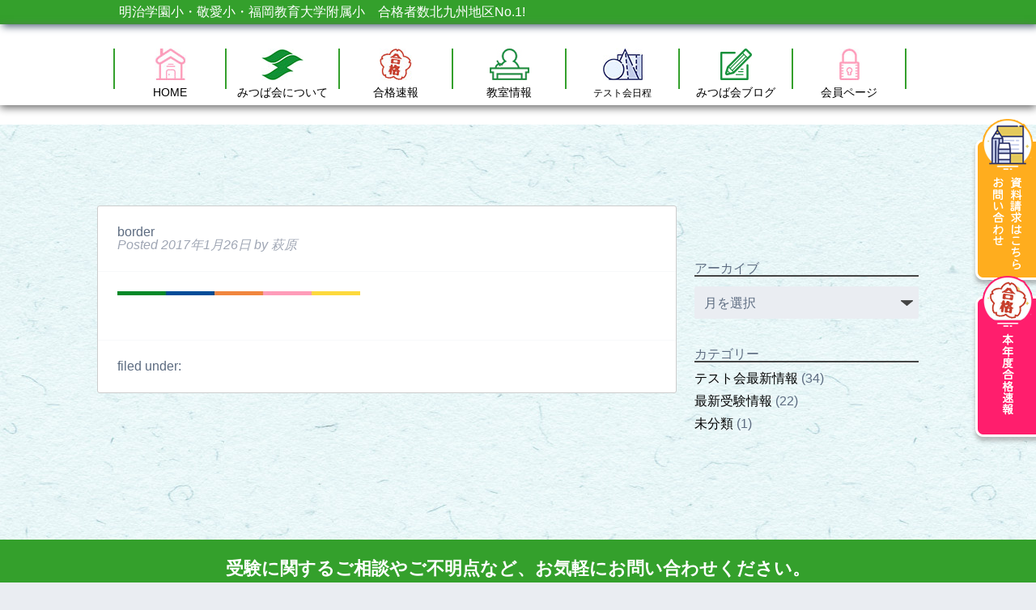

--- FILE ---
content_type: text/html; charset=UTF-8
request_url: https://mitsubakai.com/border-2/
body_size: 11557
content:
<!doctype html>

<!--[if lt IE 7]><html lang="ja" class="no-js lt-ie9 lt-ie8 lt-ie7"><![endif]-->
<!--[if (IE 7)&!(IEMobile)]><html lang="ja" class="no-js lt-ie9 lt-ie8"><![endif]-->
<!--[if (IE 8)&!(IEMobile)]><html lang="ja" class="no-js lt-ie9"><![endif]-->
<!--[if gt IE 8]><!--> <html lang="ja" class="no-js"><!--<![endif]-->

	<head>

<!-- Global site tag (gtag.js) - Google Analytics -->
<script async src="https://www.googletagmanager.com/gtag/js?id=G-7ZV8E2D9TV"></script>
<script>
  window.dataLayer = window.dataLayer || [];
  function gtag(){dataLayer.push(arguments);}
  gtag('js', new Date());

  gtag('config', 'G-7ZV8E2D9TV');
</script>
<!-- チーター -->
<script type="text/javascript" src="https://www.taglog.jp/mitsubakai.com/taglog-x.js" async></script>
<!-- End チーター -->

<meta charset="utf-8">

				<meta http-equiv="X-UA-Compatible" content="IE=edge">

		<title>小学校受験のみつば会  border</title>

				<meta name="HandheldFriendly" content="True">
		<meta name="MobileOptimized" content="320">
		<meta name="viewport" content="width=device-width, initial-scale=1"/>

				<link rel="apple-touch-icon" href="https://mitsubakai.com/wp/wp-content/themes/bones/library/images/apple-touch-icon.png">
		<link rel="shortcut icon" href="https://mitsubakai.com/wp/wp-content/themes/bones/favicon.ico" />

		<!--[if IE]>
			<link rel="shortcut icon" href="https://mitsubakai.com/wp/wp-content/themes/bones/favicon.ico">
		<![endif]-->
				<meta name="msapplication-TileColor" content="#f01d4f">
		<meta name="msapplication-TileImage" content="https://mitsubakai.com/wp/wp-content/themes/bones/library/images/win8-tile-icon.png">
            <meta name="theme-color" content="#121212">

		<link rel="pingback" href="https://mitsubakai.com/wp/xmlrpc.php">
		<link rel="stylesheet" href="https://mitsubakai.com/wp/wp-content/themes/bones/style.css">
				<meta name='robots' content='max-image-preview:large' />
<link rel='dns-prefetch' href='//fonts.googleapis.com' />
<link rel='dns-prefetch' href='//v0.wordpress.com' />
<link rel="alternate" type="application/rss+xml" title="小学校受験のみつば会 &raquo; フィード" href="https://mitsubakai.com/feed/" />
<link rel="alternate" type="application/rss+xml" title="小学校受験のみつば会 &raquo; コメントフィード" href="https://mitsubakai.com/comments/feed/" />
<link rel="alternate" type="application/rss+xml" title="小学校受験のみつば会 &raquo; border のコメントのフィード" href="https://mitsubakai.com/feed/?attachment_id=139" />
<link rel="alternate" title="oEmbed (JSON)" type="application/json+oembed" href="https://mitsubakai.com/wp-json/oembed/1.0/embed?url=https%3A%2F%2Fmitsubakai.com%2Fborder-2%2F" />
<link rel="alternate" title="oEmbed (XML)" type="text/xml+oembed" href="https://mitsubakai.com/wp-json/oembed/1.0/embed?url=https%3A%2F%2Fmitsubakai.com%2Fborder-2%2F&#038;format=xml" />
<style id='wp-img-auto-sizes-contain-inline-css' type='text/css'>
img:is([sizes=auto i],[sizes^="auto," i]){contain-intrinsic-size:3000px 1500px}
/*# sourceURL=wp-img-auto-sizes-contain-inline-css */
</style>
<link rel='stylesheet' id='jquery.prettyphoto-css' href='https://mitsubakai.com/wp/wp-content/plugins/wp-video-lightbox/css/prettyPhoto.css' type='text/css' media='all' />
<link rel='stylesheet' id='video-lightbox-css' href='https://mitsubakai.com/wp/wp-content/plugins/wp-video-lightbox/wp-video-lightbox.css' type='text/css' media='all' />
<style id='wp-emoji-styles-inline-css' type='text/css'>

	img.wp-smiley, img.emoji {
		display: inline !important;
		border: none !important;
		box-shadow: none !important;
		height: 1em !important;
		width: 1em !important;
		margin: 0 0.07em !important;
		vertical-align: -0.1em !important;
		background: none !important;
		padding: 0 !important;
	}
/*# sourceURL=wp-emoji-styles-inline-css */
</style>
<style id='wp-block-library-inline-css' type='text/css'>
:root{--wp-block-synced-color:#7a00df;--wp-block-synced-color--rgb:122,0,223;--wp-bound-block-color:var(--wp-block-synced-color);--wp-editor-canvas-background:#ddd;--wp-admin-theme-color:#007cba;--wp-admin-theme-color--rgb:0,124,186;--wp-admin-theme-color-darker-10:#006ba1;--wp-admin-theme-color-darker-10--rgb:0,107,160.5;--wp-admin-theme-color-darker-20:#005a87;--wp-admin-theme-color-darker-20--rgb:0,90,135;--wp-admin-border-width-focus:2px}@media (min-resolution:192dpi){:root{--wp-admin-border-width-focus:1.5px}}.wp-element-button{cursor:pointer}:root .has-very-light-gray-background-color{background-color:#eee}:root .has-very-dark-gray-background-color{background-color:#313131}:root .has-very-light-gray-color{color:#eee}:root .has-very-dark-gray-color{color:#313131}:root .has-vivid-green-cyan-to-vivid-cyan-blue-gradient-background{background:linear-gradient(135deg,#00d084,#0693e3)}:root .has-purple-crush-gradient-background{background:linear-gradient(135deg,#34e2e4,#4721fb 50%,#ab1dfe)}:root .has-hazy-dawn-gradient-background{background:linear-gradient(135deg,#faaca8,#dad0ec)}:root .has-subdued-olive-gradient-background{background:linear-gradient(135deg,#fafae1,#67a671)}:root .has-atomic-cream-gradient-background{background:linear-gradient(135deg,#fdd79a,#004a59)}:root .has-nightshade-gradient-background{background:linear-gradient(135deg,#330968,#31cdcf)}:root .has-midnight-gradient-background{background:linear-gradient(135deg,#020381,#2874fc)}:root{--wp--preset--font-size--normal:16px;--wp--preset--font-size--huge:42px}.has-regular-font-size{font-size:1em}.has-larger-font-size{font-size:2.625em}.has-normal-font-size{font-size:var(--wp--preset--font-size--normal)}.has-huge-font-size{font-size:var(--wp--preset--font-size--huge)}.has-text-align-center{text-align:center}.has-text-align-left{text-align:left}.has-text-align-right{text-align:right}.has-fit-text{white-space:nowrap!important}#end-resizable-editor-section{display:none}.aligncenter{clear:both}.items-justified-left{justify-content:flex-start}.items-justified-center{justify-content:center}.items-justified-right{justify-content:flex-end}.items-justified-space-between{justify-content:space-between}.screen-reader-text{border:0;clip-path:inset(50%);height:1px;margin:-1px;overflow:hidden;padding:0;position:absolute;width:1px;word-wrap:normal!important}.screen-reader-text:focus{background-color:#ddd;clip-path:none;color:#444;display:block;font-size:1em;height:auto;left:5px;line-height:normal;padding:15px 23px 14px;text-decoration:none;top:5px;width:auto;z-index:100000}html :where(.has-border-color){border-style:solid}html :where([style*=border-top-color]){border-top-style:solid}html :where([style*=border-right-color]){border-right-style:solid}html :where([style*=border-bottom-color]){border-bottom-style:solid}html :where([style*=border-left-color]){border-left-style:solid}html :where([style*=border-width]){border-style:solid}html :where([style*=border-top-width]){border-top-style:solid}html :where([style*=border-right-width]){border-right-style:solid}html :where([style*=border-bottom-width]){border-bottom-style:solid}html :where([style*=border-left-width]){border-left-style:solid}html :where(img[class*=wp-image-]){height:auto;max-width:100%}:where(figure){margin:0 0 1em}html :where(.is-position-sticky){--wp-admin--admin-bar--position-offset:var(--wp-admin--admin-bar--height,0px)}@media screen and (max-width:600px){html :where(.is-position-sticky){--wp-admin--admin-bar--position-offset:0px}}
.has-text-align-justify{text-align:justify;}

/*# sourceURL=wp-block-library-inline-css */
</style><style id='global-styles-inline-css' type='text/css'>
:root{--wp--preset--aspect-ratio--square: 1;--wp--preset--aspect-ratio--4-3: 4/3;--wp--preset--aspect-ratio--3-4: 3/4;--wp--preset--aspect-ratio--3-2: 3/2;--wp--preset--aspect-ratio--2-3: 2/3;--wp--preset--aspect-ratio--16-9: 16/9;--wp--preset--aspect-ratio--9-16: 9/16;--wp--preset--color--black: #000000;--wp--preset--color--cyan-bluish-gray: #abb8c3;--wp--preset--color--white: #ffffff;--wp--preset--color--pale-pink: #f78da7;--wp--preset--color--vivid-red: #cf2e2e;--wp--preset--color--luminous-vivid-orange: #ff6900;--wp--preset--color--luminous-vivid-amber: #fcb900;--wp--preset--color--light-green-cyan: #7bdcb5;--wp--preset--color--vivid-green-cyan: #00d084;--wp--preset--color--pale-cyan-blue: #8ed1fc;--wp--preset--color--vivid-cyan-blue: #0693e3;--wp--preset--color--vivid-purple: #9b51e0;--wp--preset--gradient--vivid-cyan-blue-to-vivid-purple: linear-gradient(135deg,rgb(6,147,227) 0%,rgb(155,81,224) 100%);--wp--preset--gradient--light-green-cyan-to-vivid-green-cyan: linear-gradient(135deg,rgb(122,220,180) 0%,rgb(0,208,130) 100%);--wp--preset--gradient--luminous-vivid-amber-to-luminous-vivid-orange: linear-gradient(135deg,rgb(252,185,0) 0%,rgb(255,105,0) 100%);--wp--preset--gradient--luminous-vivid-orange-to-vivid-red: linear-gradient(135deg,rgb(255,105,0) 0%,rgb(207,46,46) 100%);--wp--preset--gradient--very-light-gray-to-cyan-bluish-gray: linear-gradient(135deg,rgb(238,238,238) 0%,rgb(169,184,195) 100%);--wp--preset--gradient--cool-to-warm-spectrum: linear-gradient(135deg,rgb(74,234,220) 0%,rgb(151,120,209) 20%,rgb(207,42,186) 40%,rgb(238,44,130) 60%,rgb(251,105,98) 80%,rgb(254,248,76) 100%);--wp--preset--gradient--blush-light-purple: linear-gradient(135deg,rgb(255,206,236) 0%,rgb(152,150,240) 100%);--wp--preset--gradient--blush-bordeaux: linear-gradient(135deg,rgb(254,205,165) 0%,rgb(254,45,45) 50%,rgb(107,0,62) 100%);--wp--preset--gradient--luminous-dusk: linear-gradient(135deg,rgb(255,203,112) 0%,rgb(199,81,192) 50%,rgb(65,88,208) 100%);--wp--preset--gradient--pale-ocean: linear-gradient(135deg,rgb(255,245,203) 0%,rgb(182,227,212) 50%,rgb(51,167,181) 100%);--wp--preset--gradient--electric-grass: linear-gradient(135deg,rgb(202,248,128) 0%,rgb(113,206,126) 100%);--wp--preset--gradient--midnight: linear-gradient(135deg,rgb(2,3,129) 0%,rgb(40,116,252) 100%);--wp--preset--font-size--small: 13px;--wp--preset--font-size--medium: 20px;--wp--preset--font-size--large: 36px;--wp--preset--font-size--x-large: 42px;--wp--preset--spacing--20: 0.44rem;--wp--preset--spacing--30: 0.67rem;--wp--preset--spacing--40: 1rem;--wp--preset--spacing--50: 1.5rem;--wp--preset--spacing--60: 2.25rem;--wp--preset--spacing--70: 3.38rem;--wp--preset--spacing--80: 5.06rem;--wp--preset--shadow--natural: 6px 6px 9px rgba(0, 0, 0, 0.2);--wp--preset--shadow--deep: 12px 12px 50px rgba(0, 0, 0, 0.4);--wp--preset--shadow--sharp: 6px 6px 0px rgba(0, 0, 0, 0.2);--wp--preset--shadow--outlined: 6px 6px 0px -3px rgb(255, 255, 255), 6px 6px rgb(0, 0, 0);--wp--preset--shadow--crisp: 6px 6px 0px rgb(0, 0, 0);}:where(.is-layout-flex){gap: 0.5em;}:where(.is-layout-grid){gap: 0.5em;}body .is-layout-flex{display: flex;}.is-layout-flex{flex-wrap: wrap;align-items: center;}.is-layout-flex > :is(*, div){margin: 0;}body .is-layout-grid{display: grid;}.is-layout-grid > :is(*, div){margin: 0;}:where(.wp-block-columns.is-layout-flex){gap: 2em;}:where(.wp-block-columns.is-layout-grid){gap: 2em;}:where(.wp-block-post-template.is-layout-flex){gap: 1.25em;}:where(.wp-block-post-template.is-layout-grid){gap: 1.25em;}.has-black-color{color: var(--wp--preset--color--black) !important;}.has-cyan-bluish-gray-color{color: var(--wp--preset--color--cyan-bluish-gray) !important;}.has-white-color{color: var(--wp--preset--color--white) !important;}.has-pale-pink-color{color: var(--wp--preset--color--pale-pink) !important;}.has-vivid-red-color{color: var(--wp--preset--color--vivid-red) !important;}.has-luminous-vivid-orange-color{color: var(--wp--preset--color--luminous-vivid-orange) !important;}.has-luminous-vivid-amber-color{color: var(--wp--preset--color--luminous-vivid-amber) !important;}.has-light-green-cyan-color{color: var(--wp--preset--color--light-green-cyan) !important;}.has-vivid-green-cyan-color{color: var(--wp--preset--color--vivid-green-cyan) !important;}.has-pale-cyan-blue-color{color: var(--wp--preset--color--pale-cyan-blue) !important;}.has-vivid-cyan-blue-color{color: var(--wp--preset--color--vivid-cyan-blue) !important;}.has-vivid-purple-color{color: var(--wp--preset--color--vivid-purple) !important;}.has-black-background-color{background-color: var(--wp--preset--color--black) !important;}.has-cyan-bluish-gray-background-color{background-color: var(--wp--preset--color--cyan-bluish-gray) !important;}.has-white-background-color{background-color: var(--wp--preset--color--white) !important;}.has-pale-pink-background-color{background-color: var(--wp--preset--color--pale-pink) !important;}.has-vivid-red-background-color{background-color: var(--wp--preset--color--vivid-red) !important;}.has-luminous-vivid-orange-background-color{background-color: var(--wp--preset--color--luminous-vivid-orange) !important;}.has-luminous-vivid-amber-background-color{background-color: var(--wp--preset--color--luminous-vivid-amber) !important;}.has-light-green-cyan-background-color{background-color: var(--wp--preset--color--light-green-cyan) !important;}.has-vivid-green-cyan-background-color{background-color: var(--wp--preset--color--vivid-green-cyan) !important;}.has-pale-cyan-blue-background-color{background-color: var(--wp--preset--color--pale-cyan-blue) !important;}.has-vivid-cyan-blue-background-color{background-color: var(--wp--preset--color--vivid-cyan-blue) !important;}.has-vivid-purple-background-color{background-color: var(--wp--preset--color--vivid-purple) !important;}.has-black-border-color{border-color: var(--wp--preset--color--black) !important;}.has-cyan-bluish-gray-border-color{border-color: var(--wp--preset--color--cyan-bluish-gray) !important;}.has-white-border-color{border-color: var(--wp--preset--color--white) !important;}.has-pale-pink-border-color{border-color: var(--wp--preset--color--pale-pink) !important;}.has-vivid-red-border-color{border-color: var(--wp--preset--color--vivid-red) !important;}.has-luminous-vivid-orange-border-color{border-color: var(--wp--preset--color--luminous-vivid-orange) !important;}.has-luminous-vivid-amber-border-color{border-color: var(--wp--preset--color--luminous-vivid-amber) !important;}.has-light-green-cyan-border-color{border-color: var(--wp--preset--color--light-green-cyan) !important;}.has-vivid-green-cyan-border-color{border-color: var(--wp--preset--color--vivid-green-cyan) !important;}.has-pale-cyan-blue-border-color{border-color: var(--wp--preset--color--pale-cyan-blue) !important;}.has-vivid-cyan-blue-border-color{border-color: var(--wp--preset--color--vivid-cyan-blue) !important;}.has-vivid-purple-border-color{border-color: var(--wp--preset--color--vivid-purple) !important;}.has-vivid-cyan-blue-to-vivid-purple-gradient-background{background: var(--wp--preset--gradient--vivid-cyan-blue-to-vivid-purple) !important;}.has-light-green-cyan-to-vivid-green-cyan-gradient-background{background: var(--wp--preset--gradient--light-green-cyan-to-vivid-green-cyan) !important;}.has-luminous-vivid-amber-to-luminous-vivid-orange-gradient-background{background: var(--wp--preset--gradient--luminous-vivid-amber-to-luminous-vivid-orange) !important;}.has-luminous-vivid-orange-to-vivid-red-gradient-background{background: var(--wp--preset--gradient--luminous-vivid-orange-to-vivid-red) !important;}.has-very-light-gray-to-cyan-bluish-gray-gradient-background{background: var(--wp--preset--gradient--very-light-gray-to-cyan-bluish-gray) !important;}.has-cool-to-warm-spectrum-gradient-background{background: var(--wp--preset--gradient--cool-to-warm-spectrum) !important;}.has-blush-light-purple-gradient-background{background: var(--wp--preset--gradient--blush-light-purple) !important;}.has-blush-bordeaux-gradient-background{background: var(--wp--preset--gradient--blush-bordeaux) !important;}.has-luminous-dusk-gradient-background{background: var(--wp--preset--gradient--luminous-dusk) !important;}.has-pale-ocean-gradient-background{background: var(--wp--preset--gradient--pale-ocean) !important;}.has-electric-grass-gradient-background{background: var(--wp--preset--gradient--electric-grass) !important;}.has-midnight-gradient-background{background: var(--wp--preset--gradient--midnight) !important;}.has-small-font-size{font-size: var(--wp--preset--font-size--small) !important;}.has-medium-font-size{font-size: var(--wp--preset--font-size--medium) !important;}.has-large-font-size{font-size: var(--wp--preset--font-size--large) !important;}.has-x-large-font-size{font-size: var(--wp--preset--font-size--x-large) !important;}
/*# sourceURL=global-styles-inline-css */
</style>

<style id='classic-theme-styles-inline-css' type='text/css'>
/*! This file is auto-generated */
.wp-block-button__link{color:#fff;background-color:#32373c;border-radius:9999px;box-shadow:none;text-decoration:none;padding:calc(.667em + 2px) calc(1.333em + 2px);font-size:1.125em}.wp-block-file__button{background:#32373c;color:#fff;text-decoration:none}
/*# sourceURL=/wp-includes/css/classic-themes.min.css */
</style>
<link rel='stylesheet' id='googleFonts-css' href='//fonts.googleapis.com/css?family=Lato%3A400%2C700%2C400italic%2C700italic' type='text/css' media='all' />
<link rel='stylesheet' id='wp-members-css' href='https://mitsubakai.com/wp/wp-content/plugins/wp-members/assets/css/forms/generic-no-float.min.css' type='text/css' media='all' />
<link rel='stylesheet' id='bones-stylesheet-css' href='https://mitsubakai.com/wp/wp-content/themes/bones/library/css/style.css' type='text/css' media='all' />
<link rel='stylesheet' id='jetpack_css-css' href='https://mitsubakai.com/wp/wp-content/plugins/jetpack/css/jetpack.css' type='text/css' media='all' />
<script type="text/javascript" src="https://mitsubakai.com/wp/wp-includes/js/jquery/jquery.min.js" id="jquery-core-js"></script>
<script type="text/javascript" src="https://mitsubakai.com/wp/wp-includes/js/jquery/jquery-migrate.min.js" id="jquery-migrate-js"></script>
<script type="text/javascript" src="https://mitsubakai.com/wp/wp-content/plugins/wp-video-lightbox/js/jquery.prettyPhoto.js" id="jquery.prettyphoto-js"></script>
<script type="text/javascript" id="video-lightbox-js-extra">
/* <![CDATA[ */
var vlpp_vars = {"prettyPhoto_rel":"wp-video-lightbox","animation_speed":"fast","slideshow":"5000","autoplay_slideshow":"false","opacity":"0.80","show_title":"true","allow_resize":"true","allow_expand":"true","default_width":"640","default_height":"480","counter_separator_label":"/","theme":"pp_default","horizontal_padding":"20","hideflash":"false","wmode":"opaque","autoplay":"false","modal":"false","deeplinking":"false","overlay_gallery":"true","overlay_gallery_max":"30","keyboard_shortcuts":"true","ie6_fallback":"true"};
//# sourceURL=video-lightbox-js-extra
/* ]]> */
</script>
<script type="text/javascript" src="https://mitsubakai.com/wp/wp-content/plugins/wp-video-lightbox/js/video-lightbox.js" id="video-lightbox-js"></script>
<script type="text/javascript" src="https://mitsubakai.com/wp/wp-content/themes/bones/library/js/libs/modernizr.custom.min.js" id="bones-modernizr-js"></script>
<link rel="https://api.w.org/" href="https://mitsubakai.com/wp-json/" /><link rel="alternate" title="JSON" type="application/json" href="https://mitsubakai.com/wp-json/wp/v2/media/139" /><link rel="canonical" href="https://mitsubakai.com/border-2/" />
<link rel='shortlink' href='https://wp.me/a8dgos-2f' />
<script>
            WP_VIDEO_LIGHTBOX_VERSION="1.9.12";
            WP_VID_LIGHTBOX_URL="https://mitsubakai.com/wp/wp-content/plugins/wp-video-lightbox";
                        function wpvl_paramReplace(name, string, value) {
                // Find the param with regex
                // Grab the first character in the returned string (should be ? or &)
                // Replace our href string with our new value, passing on the name and delimeter

                var re = new RegExp("[\?&]" + name + "=([^&#]*)");
                var matches = re.exec(string);
                var newString;

                if (matches === null) {
                    // if there are no params, append the parameter
                    newString = string + '?' + name + '=' + value;
                } else {
                    var delimeter = matches[0].charAt(0);
                    newString = string.replace(re, delimeter + name + "=" + value);
                }
                return newString;
            }
            </script><style type='text/css'>img#wpstats{display:none}</style><style type="text/css" id="custom-background-css">
body.custom-background { background-image: url("https://mitsuba-kai.sakura.ne.jp/wp/wp-content/uploads/2016/11/k_bg.jpg"); background-position: left top; background-size: auto; background-repeat: repeat; background-attachment: scroll; }
</style>
	
<!-- Jetpack Open Graph Tags -->
<meta property="og:type" content="article" />
<meta property="og:title" content="border" />
<meta property="og:url" content="https://mitsubakai.com/border-2/" />
<meta property="og:description" content="詳しくは投稿をご覧ください。" />
<meta property="article:published_time" content="2017-01-26T06:15:19+00:00" />
<meta property="article:modified_time" content="2017-01-26T06:15:19+00:00" />
<meta property="og:site_name" content="小学校受験のみつば会" />
<meta property="og:image" content="https://mitsubakai.com/wp/wp-content/uploads/2017/01/border.jpg" />
<meta property="og:locale" content="ja_JP" />
<meta name="twitter:text:title" content="border" />
<meta name="twitter:card" content="summary" />
<meta name="twitter:description" content="詳しくは投稿をご覧ください。" />

<!-- End Jetpack Open Graph Tags -->
			<link rel="stylesheet" type="text/css" id="wp-custom-css" href="https://mitsubakai.com/?custom-css=be85cd3b57" />
				
					<link rel="stylesheet" type="text/css" href="https://mitsubakai.com/wp/wp-content/themes/bones/css/style.css">
	<link rel="stylesheet" type="text/css" href="https://mitsubakai.com/wp/wp-content/themes/bones/css/slidebars.css" />
	<link rel="stylesheet" href="https://mitsubakai.com/wp/wp-content/themes/bones/css/flexslider.css" />
	<script type="text/javascript" src="https://code.jquery.com/jquery-1.9.1.js"></script>
	<script type="text/javascript" src="https://mitsubakai.com/wp/wp-content/themes/bones/js/smartRollover.js"></script>
	<script src="https://mitsubakai.com/wp/wp-content/themes/bones/js/slidebars.js"></script>
	<script src="https://mitsubakai.com/wp/wp-content/themes/bones/js/jquery.flexslider.js"></script>
	</head>
<script type="text/javascript">

//scroll top
$(function() {
    var showFlag = false;
    var topBtn = $('#page-top');
    topBtn.css('bottom', '-200px');
    var showFlag = false;
    //スクロールが100に達したらボタン表示
    $(window).scroll(function () {
        if ($(this).scrollTop() > 120) {
            if (showFlag == false) {
                showFlag = true;
                topBtn.stop().animate({'bottom' : '20px'}, 200);
            }
        } else {
            if (showFlag) {
                showFlag = false;
                topBtn.stop().animate({'bottom' : '-200px'}, 200);
            }
        }
    });
    //スクロールしてトップ
    topBtn.click(function () {
        $('body,html').animate({
            scrollTop: 0
        }, 500);
        return false;
    });
});
//scroll
$(function(){
	$('a[href^=#]').click(function(){
		var speed = 1000;
		var href= $(this).attr("href");
		var target = $(href == "#" || href == "" ? 'html' : href);
		var position = target.offset().top;
		$("html, body").animate({scrollTop:position}, speed, "swing");
		return false;
	});
});
//drawer
(function($) {
$(document).ready(function() {
  $.slidebars();
});
}) (jQuery);
//slider
$(window).load(function(){
$('.flexslider').flexslider({
animation: "fade",
animationSpeed: "2000",
slideshowSpeed: "6500",
controlNav: "false",
});
});

</script>

	<body class="attachment wp-singular attachment-template-default single single-attachment postid-139 attachmentid-139 attachment-jpeg custom-background wp-theme-bones" itemscope itemtype="http://schema.org/WebPage">

		<!--div id="container">

			<header class="header" role="banner" itemscope itemtype="http://schema.org/WPHeader"-->
				<!-- top -->
<!-- drawer -->
<div id="sb-site">
	<!-- request -->
	<p id="request-top" class="sp_only_none">
		<a href="https://mitsubakai.com/contact/">
			<img src="https://mitsubakai.com/wp/wp-content/themes/bones/images/request.png">
		</a>
	</p>
	<p id="request-top" class="request_sokuhou sp_only_none">
		<a href="https://mitsubakai.com/performance/">
			<img src="https://mitsubakai.com/wp/wp-content/themes/bones/images/request_sokuhou.png">
		</a>
	</p>
	<!-- page top -->
	<p id="page-top" class="sp_only_none">
		<a href="#">
			<img src="https://mitsubakai.com/wp/wp-content/themes/bones/images/pagetop.png">
		</a>
	</p>
	<!-- header　main -->
	<div id="main-visual">
		<div id="header_top" class="clfix">
			<h1>明治学園小・敬愛小・福岡教育大学附属小　合格者数北九州地区No.1!</h1>
			<!-- drawer -->
			<div class="menu sb-toggle-right pc_none dw-fit">
				<a href=""><img src="https://mitsubakai.com/wp/wp-content/themes/bones/images/drawer.png"></a>
			</div>
		</div>
		<div id="header_article" class="bsd_top sp_none">
			<div id="header_t" class="clfix">
				<!-- navi -->
				<div id="navi" class="sp_none">
					<ul class="menu">
					    <li class="menu__mega">
					        <a href="https://mitsubakai.com/" class="init-bottom"><img src="https://mitsubakai.com/wp/wp-content/themes/bones/images/icon_1.jpg"><br><span>HOME</span></a>
					    </li>
					    <li class="menu__mega">
					        <a href="#" class="init-bottom"><img src="https://mitsubakai.com/wp/wp-content/themes/bones/images/icon_2.jpg"><br><span>みつば会について</span></a>
					        <ul class="menu__second-level menu__bg1">
					            <li><a href="https://mitsubakai.com/char/"><img src="https://mitsubakai.com/wp/wp-content/themes/bones/images/navi2_1.png"></a></li>
					            <li><a href="https://mitsubakai.com/sogo/"><img src="https://mitsubakai.com/wp/wp-content/themes/bones/images/navi2_2.png"></a></li>
					            <li><a href="https://mitsubakai.com/fuzokku/"><img src="https://mitsubakai.com/wp/wp-content/themes/bones/images/navi2_3.png"></a></li>

					            <li style="padding-top:10px;"><a href="https://mitsubakai.com/flow/"><img src="https://mitsubakai.com/wp/wp-content/themes/bones/images/navi2_4.png"></a></li>
					            <li style="padding-top:10px;"><a href="https://mitsubakai.com/message/"><img src="https://mitsubakai.com/wp/wp-content/themes/bones/images/navi2_5.png"></a></li>
					            <li style="padding-top:10px;"><a href="https://mitsubakai.com/contact/"><img src="https://mitsubakai.com/wp/wp-content/themes/bones/images/navi2_6.png"></a></li>
					        </ul>
					    </li>
					    <li class="menu__mega">
					        <a href="https://mitsubakai.com/performance/" class="init-bottom"><img src="https://mitsubakai.com/wp/wp-content/themes/bones/images/icon_3.jpg"><br><span>合格速報</span></a>
					        <ul class="menu__second-level menu__bg2">
					            <li><a href="https://mitsubakai.com/performance/"><img src="https://mitsubakai.com/wp/wp-content/themes/bones/images/navi3_1.png"></a></li>
					            <li><a href="https://mitsubakai.com/performance/#per"><img src="https://mitsubakai.com/wp/wp-content/themes/bones/images/navi3_2.jpg"></a></li>
					        </ul>
					    </li>
					    <li class="menu__mega">
					        <a href="https://mitsubakai.com/room/" class="init-bottom"><img src="https://mitsubakai.com/wp/wp-content/themes/bones/images/icon_4.jpg"><br><span>教室情報</span></a>
					        <ul class="menu__second-level menu__bg3">
					            <li><a href="https://mitsubakai.com/rooms/#honbu"><img src="https://mitsubakai.com/wp/wp-content/themes/bones/images/navi4_1.png"></a></li>
					            <li><a href="https://mitsubakai.com/rooms/#itoudu"><img src="https://mitsubakai.com/wp/wp-content/themes/bones/images/navi4_2.png"></a></li>
					            <li><a href="https://mitsubakai.com/rooms/#mihagino"><img src="https://mitsubakai.com/wp/wp-content/themes/bones/images/navi4_3.png"></a></li>

					            <li style="padding-top:10px;"><a href="https://mitsubakai.com/rooms/#aobadai"><img src="https://mitsubakai.com/wp/wp-content/themes/bones/images/navi4_4.png"></a></li>
					            <li style="padding-top:10px;"><a href="https://mitsubakai.com/rooms/#wakamatu"><img src="https://mitsubakai.com/wp/wp-content/themes/bones/images/navi4_5.png"></a></li>
					            <li style="padding-top:10px;"><a href="https://mitsubakai.com/rooms/#yamanote"><img src="https://mitsubakai.com/wp/wp-content/themes/bones/images/navi4_6.png"></a></li>
					        </ul>
					    </li>
					    <li class="menu__mega">
					        <a href="https://mitsubakai.com/schedule/" class="init-bottom"><img src="https://mitsubakai.com/wp/wp-content/themes/bones/images/icon_5.jpg"><br><span style="font-size:12px;">テスト会日程</span></a>
					        <ul class="menu__second-level menu__bg4">
					            <li><a href="https://mitsubakai.com/schedule/#sc1"><img src="https://mitsubakai.com/wp/wp-content/themes/bones/images/navi5_1.png"></a></li>
					            <li><a href="https://mitsubakai.com/schedule/#sc2"><img src="https://mitsubakai.com/wp/wp-content/themes/bones/images/navi5_2.png"></a></li>
					            <!--li><a href="https://mitsubakai.com/schedule/#sc3"><img src="https://mitsubakai.com/wp/wp-content/themes/bones/images/navi5_5.png"></a></li-->
					        </ul>
					    </li>
					    <li class="menu__mega">
					        <a href="https://mitsubakai.com/2016/01/01/archive/" class="init-bottom"><img src="https://mitsubakai.com/wp/wp-content/themes/bones/images/icon_7.jpg"><br><span>みつば会ブログ</span></a>
					    </li>
					    <li class="menu__mega">
					        <a href="https://mitsubakai.com/login/" class="init-bottom"><img src="https://mitsubakai.com/wp/wp-content/themes/bones/images/icon_6.jpg"><br><span>会員ページ</span></a>
					    </li>
					</ul>
				</div>

			</div>
		</div>
	</div>
				<!--div id="inner-header" class="wrap cf">

										<p id="logo" class="h1" itemscope itemtype="http://schema.org/Organization"><a href="https://mitsubakai.com" rel="nofollow">小学校受験のみつば会</a></p>

										

					<nav role="navigation" itemscope itemtype="http://schema.org/SiteNavigationElement">
						
					</nav>

				</div>

			</header-->

			<div id="content">

				<div id="inner-content" class="wrap cf">

					<main id="main" class="m-all t-2of3 d-5of7 cf" role="main" itemscope itemprop="mainContentOfPage" itemtype="http://schema.org/Blog">

						
							
              
              <article id="post-139" class="cf post-139 attachment type-attachment status-inherit hentry" role="article" itemscope itemprop="blogPost" itemtype="http://schema.org/BlogPosting">

                <header class="article-header entry-header">

                  <h1 class="entry-title single-title" itemprop="headline" rel="bookmark">border</h1>

                  <p class="byline entry-meta vcard">

                    Posted <time class="updated entry-time" datetime="2017-01-26" itemprop="datePublished">2017年1月26日</time> <span class="by">by</span> <span class="entry-author author" itemprop="author" itemscope itemptype="http://schema.org/Person">萩原</span>
                  </p>

                </header> 
                <section class="entry-content cf" itemprop="articleBody">
                  <p class="attachment"><a href='https://mitsubakai.com/wp/wp-content/uploads/2017/01/border.jpg'><img decoding="async" width="300" height="5" src="https://mitsubakai.com/wp/wp-content/uploads/2017/01/border-300x5.jpg" class="attachment-medium size-medium" alt="" srcset="https://mitsubakai.com/wp/wp-content/uploads/2017/01/border-300x5.jpg 300w, https://mitsubakai.com/wp/wp-content/uploads/2017/01/border.jpg 750w" sizes="(max-width: 300px) 100vw, 300px" /></a></p>
                </section> 
                <footer class="article-footer">

                  filed under: 
                  
                </footer> 
                
              </article> 
						
						
					</main>

									<div id="sidebar1" class="sidebar m-all t-1of3 d-2of7 last-col cf" role="complementary">

					
						<div id="archives-4" class="widget widget_archive"><h4 class="widgettitle">アーカイブ</h4>		<label class="screen-reader-text" for="archives-dropdown-4">アーカイブ</label>
		<select id="archives-dropdown-4" name="archive-dropdown">
			
			<option value="">月を選択</option>
				<option value='https://mitsubakai.com/2025/12/'> 2025年12月 &nbsp;(1)</option>
	<option value='https://mitsubakai.com/2025/07/'> 2025年7月 &nbsp;(1)</option>
	<option value='https://mitsubakai.com/2024/11/'> 2024年11月 &nbsp;(2)</option>
	<option value='https://mitsubakai.com/2024/02/'> 2024年2月 &nbsp;(2)</option>
	<option value='https://mitsubakai.com/2023/07/'> 2023年7月 &nbsp;(1)</option>
	<option value='https://mitsubakai.com/2023/05/'> 2023年5月 &nbsp;(1)</option>
	<option value='https://mitsubakai.com/2023/02/'> 2023年2月 &nbsp;(2)</option>
	<option value='https://mitsubakai.com/2023/01/'> 2023年1月 &nbsp;(1)</option>
	<option value='https://mitsubakai.com/2022/11/'> 2022年11月 &nbsp;(3)</option>
	<option value='https://mitsubakai.com/2022/08/'> 2022年8月 &nbsp;(1)</option>
	<option value='https://mitsubakai.com/2022/07/'> 2022年7月 &nbsp;(1)</option>
	<option value='https://mitsubakai.com/2022/02/'> 2022年2月 &nbsp;(1)</option>
	<option value='https://mitsubakai.com/2022/01/'> 2022年1月 &nbsp;(2)</option>
	<option value='https://mitsubakai.com/2021/08/'> 2021年8月 &nbsp;(1)</option>
	<option value='https://mitsubakai.com/2021/05/'> 2021年5月 &nbsp;(1)</option>
	<option value='https://mitsubakai.com/2021/04/'> 2021年4月 &nbsp;(1)</option>
	<option value='https://mitsubakai.com/2021/01/'> 2021年1月 &nbsp;(2)</option>
	<option value='https://mitsubakai.com/2020/11/'> 2020年11月 &nbsp;(2)</option>
	<option value='https://mitsubakai.com/2020/06/'> 2020年6月 &nbsp;(1)</option>
	<option value='https://mitsubakai.com/2020/04/'> 2020年4月 &nbsp;(1)</option>
	<option value='https://mitsubakai.com/2020/03/'> 2020年3月 &nbsp;(2)</option>
	<option value='https://mitsubakai.com/2020/01/'> 2020年1月 &nbsp;(2)</option>
	<option value='https://mitsubakai.com/2019/11/'> 2019年11月 &nbsp;(2)</option>
	<option value='https://mitsubakai.com/2019/07/'> 2019年7月 &nbsp;(1)</option>
	<option value='https://mitsubakai.com/2019/04/'> 2019年4月 &nbsp;(3)</option>
	<option value='https://mitsubakai.com/2019/02/'> 2019年2月 &nbsp;(3)</option>
	<option value='https://mitsubakai.com/2019/01/'> 2019年1月 &nbsp;(2)</option>
	<option value='https://mitsubakai.com/2018/11/'> 2018年11月 &nbsp;(1)</option>
	<option value='https://mitsubakai.com/2018/10/'> 2018年10月 &nbsp;(2)</option>
	<option value='https://mitsubakai.com/2018/08/'> 2018年8月 &nbsp;(1)</option>
	<option value='https://mitsubakai.com/2018/06/'> 2018年6月 &nbsp;(2)</option>
	<option value='https://mitsubakai.com/2018/05/'> 2018年5月 &nbsp;(1)</option>
	<option value='https://mitsubakai.com/2018/03/'> 2018年3月 &nbsp;(1)</option>
	<option value='https://mitsubakai.com/2018/01/'> 2018年1月 &nbsp;(1)</option>
	<option value='https://mitsubakai.com/2017/11/'> 2017年11月 &nbsp;(1)</option>
	<option value='https://mitsubakai.com/2017/10/'> 2017年10月 &nbsp;(1)</option>
	<option value='https://mitsubakai.com/2017/07/'> 2017年7月 &nbsp;(2)</option>
	<option value='https://mitsubakai.com/2016/01/'> 2016年1月 &nbsp;(1)</option>

		</select>

			<script type="text/javascript">
/* <![CDATA[ */

( ( dropdownId ) => {
	const dropdown = document.getElementById( dropdownId );
	function onSelectChange() {
		setTimeout( () => {
			if ( 'escape' === dropdown.dataset.lastkey ) {
				return;
			}
			if ( dropdown.value ) {
				document.location.href = dropdown.value;
			}
		}, 250 );
	}
	function onKeyUp( event ) {
		if ( 'Escape' === event.key ) {
			dropdown.dataset.lastkey = 'escape';
		} else {
			delete dropdown.dataset.lastkey;
		}
	}
	function onClick() {
		delete dropdown.dataset.lastkey;
	}
	dropdown.addEventListener( 'keyup', onKeyUp );
	dropdown.addEventListener( 'click', onClick );
	dropdown.addEventListener( 'change', onSelectChange );
})( "archives-dropdown-4" );

//# sourceURL=WP_Widget_Archives%3A%3Awidget
/* ]]> */
</script>
</div><div id="categories-4" class="widget widget_categories"><h4 class="widgettitle">カテゴリー</h4>
			<ul>
					<li class="cat-item cat-item-2"><a href="https://mitsubakai.com/category/%e3%83%86%e3%82%b9%e3%83%88%e4%bc%9a%e6%9c%80%e6%96%b0%e6%83%85%e5%a0%b1/">テスト会最新情報</a> (34)
</li>
	<li class="cat-item cat-item-3"><a href="https://mitsubakai.com/category/%e6%9c%80%e6%96%b0%e5%8f%97%e9%a8%93%e6%83%85%e5%a0%b1/">最新受験情報</a> (22)
</li>
	<li class="cat-item cat-item-1"><a href="https://mitsubakai.com/category/%e6%9c%aa%e5%88%86%e9%a1%9e/">未分類</a> (1)
</li>
			</ul>

			</div>
					
				</div>

				</div>

			</div>

			<!--footer class="footer" role="contentinfo" itemscope itemtype="http://schema.org/WPFooter">

				<div id="inner-footer" class="wrap cf">

					<nav role="navigation">
											</nav>

					<p class="source-org copyright">&copy; 2026 小学校受験のみつば会.</p>

				</div>

			</footer>

		</div-->

				<script type="speculationrules">
{"prefetch":[{"source":"document","where":{"and":[{"href_matches":"/*"},{"not":{"href_matches":["/wp/wp-*.php","/wp/wp-admin/*","/wp/wp-content/uploads/*","/wp/wp-content/*","/wp/wp-content/plugins/*","/wp/wp-content/themes/bones/*","/*\\?(.+)"]}},{"not":{"selector_matches":"a[rel~=\"nofollow\"]"}},{"not":{"selector_matches":".no-prefetch, .no-prefetch a"}}]},"eagerness":"conservative"}]}
</script>
<script type="text/javascript" src="https://mitsubakai.com/wp/wp-includes/js/comment-reply.min.js" id="comment-reply-js" async="async" data-wp-strategy="async" fetchpriority="low"></script>
<script type="text/javascript" src="https://mitsubakai.com/wp/wp-content/themes/bones/library/js/scripts.js" id="bones-js-js"></script>
<script id="wp-emoji-settings" type="application/json">
{"baseUrl":"https://s.w.org/images/core/emoji/17.0.2/72x72/","ext":".png","svgUrl":"https://s.w.org/images/core/emoji/17.0.2/svg/","svgExt":".svg","source":{"concatemoji":"https://mitsubakai.com/wp/wp-includes/js/wp-emoji-release.min.js"}}
</script>
<script type="module">
/* <![CDATA[ */
/*! This file is auto-generated */
const a=JSON.parse(document.getElementById("wp-emoji-settings").textContent),o=(window._wpemojiSettings=a,"wpEmojiSettingsSupports"),s=["flag","emoji"];function i(e){try{var t={supportTests:e,timestamp:(new Date).valueOf()};sessionStorage.setItem(o,JSON.stringify(t))}catch(e){}}function c(e,t,n){e.clearRect(0,0,e.canvas.width,e.canvas.height),e.fillText(t,0,0);t=new Uint32Array(e.getImageData(0,0,e.canvas.width,e.canvas.height).data);e.clearRect(0,0,e.canvas.width,e.canvas.height),e.fillText(n,0,0);const a=new Uint32Array(e.getImageData(0,0,e.canvas.width,e.canvas.height).data);return t.every((e,t)=>e===a[t])}function p(e,t){e.clearRect(0,0,e.canvas.width,e.canvas.height),e.fillText(t,0,0);var n=e.getImageData(16,16,1,1);for(let e=0;e<n.data.length;e++)if(0!==n.data[e])return!1;return!0}function u(e,t,n,a){switch(t){case"flag":return n(e,"\ud83c\udff3\ufe0f\u200d\u26a7\ufe0f","\ud83c\udff3\ufe0f\u200b\u26a7\ufe0f")?!1:!n(e,"\ud83c\udde8\ud83c\uddf6","\ud83c\udde8\u200b\ud83c\uddf6")&&!n(e,"\ud83c\udff4\udb40\udc67\udb40\udc62\udb40\udc65\udb40\udc6e\udb40\udc67\udb40\udc7f","\ud83c\udff4\u200b\udb40\udc67\u200b\udb40\udc62\u200b\udb40\udc65\u200b\udb40\udc6e\u200b\udb40\udc67\u200b\udb40\udc7f");case"emoji":return!a(e,"\ud83e\u1fac8")}return!1}function f(e,t,n,a){let r;const o=(r="undefined"!=typeof WorkerGlobalScope&&self instanceof WorkerGlobalScope?new OffscreenCanvas(300,150):document.createElement("canvas")).getContext("2d",{willReadFrequently:!0}),s=(o.textBaseline="top",o.font="600 32px Arial",{});return e.forEach(e=>{s[e]=t(o,e,n,a)}),s}function r(e){var t=document.createElement("script");t.src=e,t.defer=!0,document.head.appendChild(t)}a.supports={everything:!0,everythingExceptFlag:!0},new Promise(t=>{let n=function(){try{var e=JSON.parse(sessionStorage.getItem(o));if("object"==typeof e&&"number"==typeof e.timestamp&&(new Date).valueOf()<e.timestamp+604800&&"object"==typeof e.supportTests)return e.supportTests}catch(e){}return null}();if(!n){if("undefined"!=typeof Worker&&"undefined"!=typeof OffscreenCanvas&&"undefined"!=typeof URL&&URL.createObjectURL&&"undefined"!=typeof Blob)try{var e="postMessage("+f.toString()+"("+[JSON.stringify(s),u.toString(),c.toString(),p.toString()].join(",")+"));",a=new Blob([e],{type:"text/javascript"});const r=new Worker(URL.createObjectURL(a),{name:"wpTestEmojiSupports"});return void(r.onmessage=e=>{i(n=e.data),r.terminate(),t(n)})}catch(e){}i(n=f(s,u,c,p))}t(n)}).then(e=>{for(const n in e)a.supports[n]=e[n],a.supports.everything=a.supports.everything&&a.supports[n],"flag"!==n&&(a.supports.everythingExceptFlag=a.supports.everythingExceptFlag&&a.supports[n]);var t;a.supports.everythingExceptFlag=a.supports.everythingExceptFlag&&!a.supports.flag,a.supports.everything||((t=a.source||{}).concatemoji?r(t.concatemoji):t.wpemoji&&t.twemoji&&(r(t.twemoji),r(t.wpemoji)))});
//# sourceURL=https://mitsubakai.com/wp/wp-includes/js/wp-emoji-loader.min.js
/* ]]> */
</script>
<script src='https://stats.wp.com/e-202604.js' defer></script>
<script>
	_stq = window._stq || [];
	_stq.push([ 'view', {v:'ext',j:'1:9.5.5',blog:'121371972',post:'139',tz:'9',srv:'mitsubakai.com'} ]);
	_stq.push([ 'clickTrackerInit', '121371972', '139' ]);
</script>





	<!-- call -->
	<div id="call">
		<div class="call_top">
			<p class="inner">受験に関するご相談やご不明点など、お気軽にお問い合わせください。</p>
		</div>
		<div class="inner">
			<!--p class="call_mds"><a href="https://mitsubakai.com/contact/">aaa</a></p-->
			<p class="sp_none"><img src="https://mitsubakai.com/wp/wp-content/themes/bones/images/call.png?220415" style="max-width: 100%;"></p>
			<p class="pc_none"><img src="https://mitsubakai.com/wp/wp-content/themes/bones/images/call_sp.png?220415" style="max-width: 100%;"></p>
		</div>
	</div>
	<!-- footer -->
	<div id="footer">

		<div class="center"><a href="https://compass.gift" target="_blank" style="transition: 0.3s;"><img src="https://mitsubakai.com/wp/wp-content/themes/bones/images/footer-compass-gift.webp" style="width: auto;"></a></div>

		<!-- fb -->
		<div id="facebook-bn" class="center" style="margin: 50px 0;">
			<p class="sp_none"><a href="https://www.facebook.com/people/%E3%81%BF%E3%81%A4%E3%81%B0%E4%BC%9A%E5%B9%BC%E5%85%90%E6%95%99%E5%AE%A4/100054498967774" style="transition: 0.3s;" target="_blank"><img src="https://mitsubakai.com/wp/wp-content/themes/bones/images/footer-facebook-pc.webp" style="width: auto;"></a></p>
			<p class="pc_none"><a href="https://www.facebook.com/people/%E3%81%BF%E3%81%A4%E3%81%B0%E4%BC%9A%E5%B9%BC%E5%85%90%E6%95%99%E5%AE%A4/100054498967774" style="transition: 0.3s;" target="_blank"><img src="https://mitsubakai.com/wp/wp-content/themes/bones/images/footer-facebook-sp.webp" style="width: auto;"></a></p>
		</div>
		<!-- fb end -->
			<div class="center"><img src="https://mitsubakai.com/wp/wp-content/themes/bones/images/footer_logo.png" style="max-width:110px;"></div>
			<p class="center footer_add">
〒 800-0251<br>
北九州市小倉南区葛原1-2-35<br>
TEL:0120-319-328<br>
受付時間 火～土曜日 10:00～18:00
			</p>

		<div class="inner clfix sp_none">
			<p class="footer_con">
				<a href="https://mitsubakai.com/">HOME</a>
			</p>
			<p class="footer_con">
				<a href="https://mitsubakai.com/char/">みつば会について</a><br>
				<a href="https://mitsubakai.com/char/"><span style="padding-left: 18px;"> - みつば会の特徴</span></a><br>
				<a href="https://mitsubakai.com/sogo/"><span style="padding-left: 18px;"> - みつば会総合コース</span></a><br>
				<a href="https://mitsubakai.com/fuzokku/"><span style="padding-left: 18px;"> - みつばふぞっく</span></a><br>
				<a href="https://mitsubakai.com/flow/"><span style="padding-left: 18px;"> - ご入会の流れ</span></a><br>
				<a href="https://mitsubakai.com/message/"><span style="padding-left: 18px;"> - 代表挨拶</span></a><br>
				<a href="https://mitsubakai.com/contact/"><span style="padding-left: 18px;"> - お問い合わせ</span></a><br>
			</p>
			<p class="footer_con">
				<a href="https://mitsubakai.com/performance/">合格速報</a><br>
				<a href="https://mitsubakai.com/performance/"><span style="padding-left: 18px;"> - 合格速報</span></a><br>
				<a href="https://mitsubakai.com/performance/#per"><span style="padding-left: 18px;"> - 各年度合格実績</span></a><br>
			</p>
			<p class="footer_con">
				<a href="https://mitsubakai.com/rooms/">教室情報</a><br>
				<a href="https://mitsubakai.com/rooms/#honbu"><span style="padding-left: 18px;"> - 本部教室</span></a><br>
				<a href="https://mitsubakai.com/rooms/#itoudu"><span style="padding-left: 18px;"> - Premium教室</span></a><br>
				<a href="https://mitsubakai.com/rooms/#mihagino"><span style="padding-left: 18px;"> - 三萩野分室</span></a><br>

				<a href="https://mitsubakai.com/rooms/#aobadai"><span style="padding-left: 18px;"> - 青葉台教室</span></a><br>
				<a href="https://mitsubakai.com/rooms/#wakamatu"><span style="padding-left: 18px;"> - 若松教室</span></a><br>
				<a href="https://mitsubakai.com/rooms/#yamanote"><span style="padding-left: 18px;"> - 山の手特別課外教室</span></a><br>

			</p>
			<p class="footer_con">
				<a href="https://mitsubakai.com/schedule/">テスト会日程</a><br>
				<a href="https://mitsubakai.com/schedule/#sc1"><span style="padding-left: 18px;"> - 通年テスト会</span></a><br>
				<a href="https://mitsubakai.com/schedule/#sc2"><span style="padding-left: 18px;"> - 国立合否判定テスト</span></a><br>
				<!--a href="https://mitsubakai.com/schedule/#sc3"><span style="padding-left: 18px;"> - 行動観察演習</span></a><br-->
			</p>
			<p class="footer_con">
				<a href="https://mitsubakai.com/login/">会員ページ</a>
			</p>
			<div class="right" style="padding-top:200px;"><img src="https://mitsubakai.com/wp/wp-content/themes/bones/images/footer_train.png"></div>
		</div>
	</div>
	<!-- -->
	<p class="copy">Copyright(c) 2016 Mitsubakai Inc. All right reserved.</p>
<!-- /drawer -->
</div>

<!-- drawer -->
<div class="sb-slidebar sb-right">
  <nav>
  	<ul class="sb-menu">
		<li><a href="https://mitsubakai.com/">トップページ</a></li>
		<li><a href="https://mitsubakai.com/char/">みつば会の特徴</a></li>
		<li><a href="https://mitsubakai.com/sogo/">みつば会総合コース</a></li>
		<li><a href="https://mitsubakai.com/fuzokku/">みつばふぞっく</a></li>
		<li><a href="https://mitsubakai.com/schedule/">テスト会日程</a></li>
		<li><a href="https://mitsubakai.com/performance/">合格速報</a></li>
		<li><a href="https://mitsubakai.com/flow/">ご入会の流れ</a></li>
		<li><a href="https://mitsubakai.com/rooms/">教室情報</a></li>
		<li><a href="https://mitsubakai.com/2016/01/01/archive/">みつば会ブログ</a></li>
		<li><a href="https://mitsubakai.com/message/">代表挨拶</a></li>
		<li><a href="https://mitsubakai.com/login/">会員ページ</a></li>
		<li><a href="https://mitsubakai.com/contact/">お問い合わせ</a></li>
		<li class="dw_tel"><a href="tel:0120319328">フリーコールへお電話</a></li>
    </ul>
  </nav>
</div>
<!-- /drawer contents -->
	</body>

</html> <!-- end of site. what a ride! -->


--- FILE ---
content_type: text/css
request_url: https://mitsubakai.com/wp/wp-content/themes/bones/style.css
body_size: 2962
content:
/******************************************************************
Theme Name: Mitsuba
Theme URI: http://www.themble.com/bones
Description: This site was built using the Bones Development Theme. For more information about Bones or to view documentation, you can visit the <a href="https://github.com/eddiemachado/bones/issues" title="Bones Issues">Bones Issues</a> page on Github. You'll want to customize this for your clients with your own information.
Author: Your Name Here
Author URI: http://www.yoururlhere.com
Version: 1.7
Tags: fluid-layout, responsive-layout, accessibility-ready, translation-ready, microformats, rtl-language-support

License: WTFPL
License URI: http://sam.zoy.org/wtfpl/
Are You Serious? Yes.


MAKE SURE TO READ BELOW BEFORE GETTING STARTED FOR THE FIRST TIME!
------------------------------------------------------------------

You may be thinking…

WHOA, WHOA, WHOA…WHAT HAPPENED HERE?

But before you freak out, let me take a few minutes to explain.

Bones now uses Sass by default. If you prefer using regular CSS,
then feel free to modify this theme how you like and keep a copy
as your own personal starting point.

DON'T DISMISS IT JUST YET THOUGH, USING Sass ISN'T AS COMPLICATED AS YOU THINK.

It does take a few minutes to wrap your head around, but it will all
be worth it. Need a quick intro? Here are a few quick reads:

http://simplebits.com/notebook/2013/11/13/sass-book/ (BUY THIS)
http://cognition.happycog.com/article/preprocess-this
http://viget.com/inspire/sass-a-designers-perspective
http://ianstormtaylor.com/oocss-plus-sass-is-the-best-way-to-css/
http://css-tricks.com/sass-style-guide/
http://net.tutsplus.com/tutorials/html-css-techniques/developing-with-sass-and-chrome-devtools/

I would HIGHLY RECOMMEND, if you are going to be working with Sass, that you work locally.
The browsers don't understand Sass and compiling it on the server takes a bit
of a setup.

That being said, here are a few MUST HAVE TOOLS for working with a
pre-processor: (You really only need one of them)

CodeKit: (Highly Recommended)
http://incident57.com/codekit/

Compass App: (Windows / Mac Users)
http://compass.handlino.com/

These applications compile Sass into valid CSS. This
way you can keep your production files easy to read and your
CSS minified and speedy. Simply set the output to the
library/css folder and you are all set. It's a thing of beauty.

You can also setup auto compiling with Grunt or using Terminal on
OSX. It's a bit complicated to setup so if you aren't familiar
with it, just get one of the automated applications.

---------------------------------------------------------------

Remember, once you download Bones it's up to you how to use it,
so go nuts. Set things up and develop in a way that's easiest for
you. If using Sass is still a bit confusing for you, then remove it
and customize this template as you see fit.

If you're a bit uneasy about using Sass or just want a familiar setup,
take a few minutes and think about how much better a developer you
can become by just TRYING out new technologies. It may be tough at
first but it WILL make you a better developer. TRUST ME ON THIS. Give
it a week, maybe two, and you will never go back.

If you STILL can't get on board and want to jump ship, that's cool.
Bones is not for everyone and that's ok, I mean I'm not hurt by it,
whatever, I never liked you anyway. Here are some other alternatives
if you're looking for a blank starter theme. I'll just be here waiting
by the window, in case you ever decide to come back.

http://roots.io/starter-theme (way more complex but has a ton of cool features)
http://html5reset.org (super clean and great markup)
https://github.com/viewportindustries/starkers (not sure if it's still active, but still good)

That's it. It's time to jump in and get your hands dirty.
Seriously, why are you still reading this? Get to work!
If you have any issues or problems, you can create an issue on github
or find me on Twitter: @eddiemachado (SHAMELESS PLUG!).

Happy Developing!

(When you're done, you may want to remove all this nonsense before
passing it along to your client.)

******************************************************************/

/*
WordPress Probz
So Theme Check (http://wordpress.org/plugins/theme-check/)
is constantly telling me that it needs these classes in the CSS even
though they are in the REAL stylesheet in library/css/style.css.
So we're gonna drop these here to keep it happy.
Great work, Theme Check (eye roll)
*/

.sticky {}          /* DO NOT EDIT THIS */
.gallery-caption {} /* THESE ARE USELESS */
.bypostauthor {}    /* THEY ARE ONLY TO KEEP THEME CHECK HAPPY */

#header_top{
	background:#34a02c;
	box-shadow: 3px 3px 10px;
}
#header_top p{color:#fff;}

.bsd{
	box-shadow: 0px 10px 5px -5px #aaa;
}
.test_btn{
	width:100%;
	background:#34a02c;
	border:2px solid #fff;
	border-radius:3px;
	margin: 20px 0px;
}
.test_btn p{
	color:#fff;
	text-align:center;
	vertical-align:middle;
	margin:0!important;
}
.test_btn p a{
	text-decoration:none;
	color:#fff;
	display: block;
	padding: 20px 0px;
	-webkit-transition: 0.3s;
	-o-transition: 0.3s;
	transition: 0.3s;
	font-size: 18px;
}
.test_btn p a:hover{
	font-size:24px;
	color:#000;
	-webkit-transition: 0.3s;
	-o-transition: 0.3s;
	transition: 0.3s;
}

/*ACCORDION*/
div.accordion {
	width: 100%;
}
div.accordion > ul > li > a {
	display: block;
	color: #fff;
	font-size: 16px;
	text-decoration: none;
	background-color: #6ab5c8;
	border-bottom: 1px solid #fff;
	cursor: pointer;
	padding: 10px 12px;
	position: relative;
}
div.accordion > ul > li > a:hover{
	background-color: #5997a7;
}
div.accordion > ul > li > a:after, div.accordion > ul > li > a.active:after{
	font-size: 12px;
	position: absolute;
	right: 12px;
	top: 16px;
	color: #2f7f99;
}
div.accordion > ul > li > a:after{
	content: "▼";
}
div.accordion > ul > li > a.active:after{
	content: "▲";
}
div.accordion > ul > li > ul {
	display: none;
}
div.accordion > ul > li > ul > li > a{
	display: block;
	color: #fff;
	font-size: 14px;
	background-color: #79c9b8;
	border-bottom: 1px solid #fff;
	padding: 6px 12px;
	position: relative;
text-decoration: none;
}
div.accordion > ul > li > ul > li > a:hover{
	background-color: #67ab9c;
color:#fff;
}
span.guard{
    position:absolute;
    display:block;
    width:100%;
    height:100%;
    background-image:url('http://mitsuba-kai.sakura.ne.jp/wp/wp-content/uploads/2016/11/spacer.gif');
}

--- FILE ---
content_type: text/css;charset=UTF-8
request_url: https://mitsubakai.com/?custom-css=be85cd3b57
body_size: 513
content:
/*
カスタム CSS 機能へようこそ。

使い方についてはこちらをご覧ください
(英語ドキュメンテーション)。http://wp.me/PEmnE-Bt
*/
#content {
	margin-top: 1.5em;
	padding: 100px 0;
	background: url('https://mitsubakai.com/wp/wp-content/themes/bones/images/k_bg.jpg') repeat;
}

#post-4,#post-12,#post-14,#post-17,#post-325,#post-329,#post-375,#post-387,#post-391,#post-393,#post-407,#post-411,#post-505,#post-512,#post-587,#post-597 {
	width: 1000px;
	margin: 0 auto;
}

.entry-content {
	line-height: 1.5;
}

@media (min-width: 1030px) {
	.d-5of7 {
	/*float: right;*/
		padding-right: .75em;
		width: 70% !important;
	}
}

@media (max-width: 1029px) and (min-width: 768px) {
	.t-2of3 {
	/*float: right;*/
		padding-right: .75em;
		width: 65%;
	}
}

@media (max-width: 767px) {
	#post-4,#post-12,#post-14,#post-17,#post-325,#post-329,#post-375,#post-387,#post-391,#post-393,#post-407,#post-411,#post-505,#post-512,#post-587,#post-597 {
		width: 500px;
	}
}

@media (max-width: 414px) {
	#post-4,#post-12,#post-14,#post-17,#post-325,#post-329,#post-375,#post-387,#post-391,#post-393,#post-407,#post-411,#post-505,#post-512,#post-587,#post-597 {
		width: 100%;
	/* 320px */
	}
}

/*
	Jetpack から移行された CSS
*/

/*
カスタム CSS 機能へようこそ。

使い方についてはこちらをご覧ください
(英語ドキュメンテーション)。http://wp.me/PEmnE-Bt
*/
#content {
	margin-top: 1.5em;
	padding: 100px 0;
	background: url('https://mitsubakai.com/wp/wp-content/themes/bones/images/k_bg.jpg') repeat;
}

#post-4,#post-12,#post-14,#post-17,#post-325,#post-329,#post-375,#post-387,#post-391,#post-393,#post-407,#post-411,#post-505,#post-512,#post-587,#post-597 {
	width: 1000px;
	margin: 0 auto;
}

.entry-content {
	line-height: 1.5;
}

@media (min-width: 1030px) {
	.d-5of7 {
	/*float: right;*/
		padding-right: .75em;
		width: 70% !important;
	}
}

@media (max-width: 1029px) and (min-width: 768px) {
	.t-2of3 {
	/*float: right;*/
		padding-right: .75em;
		width: 65%;
	}
}

@media (max-width: 767px) {
	#post-4,#post-12,#post-14,#post-17,#post-325,#post-329,#post-375,#post-387,#post-391,#post-393,#post-407,#post-411,#post-505,#post-512,#post-587,#post-597 {
		width: 500px;
	}
}

@media (max-width: 414px) {
	#post-4,#post-12,#post-14,#post-17,#post-325,#post-329,#post-375,#post-387,#post-391,#post-393,#post-407,#post-411,#post-505,#post-512,#post-587,#post-597 {
		width: 100%;
	/* 320px */
	}
}

--- FILE ---
content_type: text/css
request_url: https://mitsubakai.com/wp/wp-content/themes/bones/css/style.css
body_size: 8184
content:
@charset "UTF-8";
/* line 5, ../../../../../../../../Ruby31-x64/lib/ruby/gems/3.1.0/gems/compass-core-1.0.3/stylesheets/compass/reset/_utilities.scss */
html, body, div, span, applet, object, iframe,
h1, h2, h3, h4, h5, h6, p, blockquote, pre,
a, abbr, acronym, address, big, cite, code,
del, dfn, em, img, ins, kbd, q, s, samp,
small, strike, strong, sub, sup, tt, var,
b, u, i, center,
dl, dt, dd, ol, ul, li,
fieldset, form, label, legend,
table, caption, tbody, tfoot, thead, tr, th, td,
article, aside, canvas, details, embed,
figure, figcaption, footer, header, hgroup,
menu, nav, output, ruby, section, summary,
time, mark, audio, video {
  margin: 0;
  padding: 0;
  border: 0;
  font: inherit;
  font-size: 100%;
  vertical-align: baseline;
}

/* line 22, ../../../../../../../../Ruby31-x64/lib/ruby/gems/3.1.0/gems/compass-core-1.0.3/stylesheets/compass/reset/_utilities.scss */
html {
  line-height: 1;
}

/* line 24, ../../../../../../../../Ruby31-x64/lib/ruby/gems/3.1.0/gems/compass-core-1.0.3/stylesheets/compass/reset/_utilities.scss */
ol, ul {
  list-style: none;
}

/* line 26, ../../../../../../../../Ruby31-x64/lib/ruby/gems/3.1.0/gems/compass-core-1.0.3/stylesheets/compass/reset/_utilities.scss */
table {
  border-collapse: collapse;
  border-spacing: 0;
}

/* line 28, ../../../../../../../../Ruby31-x64/lib/ruby/gems/3.1.0/gems/compass-core-1.0.3/stylesheets/compass/reset/_utilities.scss */
caption, th, td {
  text-align: left;
  font-weight: normal;
  vertical-align: middle;
}

/* line 30, ../../../../../../../../Ruby31-x64/lib/ruby/gems/3.1.0/gems/compass-core-1.0.3/stylesheets/compass/reset/_utilities.scss */
q, blockquote {
  quotes: none;
}
/* line 103, ../../../../../../../../Ruby31-x64/lib/ruby/gems/3.1.0/gems/compass-core-1.0.3/stylesheets/compass/reset/_utilities.scss */
q:before, q:after, blockquote:before, blockquote:after {
  content: "";
  content: none;
}

/* line 32, ../../../../../../../../Ruby31-x64/lib/ruby/gems/3.1.0/gems/compass-core-1.0.3/stylesheets/compass/reset/_utilities.scss */
a img {
  border: none;
}

/* line 116, ../../../../../../../../Ruby31-x64/lib/ruby/gems/3.1.0/gems/compass-core-1.0.3/stylesheets/compass/reset/_utilities.scss */
article, aside, details, figcaption, figure, footer, header, hgroup, main, menu, nav, section, summary {
  display: block;
}

/*
Theme Name: Mitsuba Template
Author: Hagis Design
*/
/*------------
    汎用CSS
-------------*/
/* line 14, ../sass/style.scss */
.transition {
  -webkit-transition: 1.5s;
  -moz-transition: 1.5s;
  -o-transition: 1.5s;
  transition: 1.5s;
}

/* line 20, ../sass/style.scss */
.center {
  text-align: center;
  margin: 0 auto;
}

/* line 24, ../sass/style.scss */
.clfix:after {
  contents: "";
  display: block;
  clear: both;
}

/*-----*/
/* line 30, ../sass/style.scss */
* {
  -webkit-box-sizing: border-box;
  -moz-box-sizing: border-box;
  -o-box-sizing: border-box;
  -ms-box-sizing: border-box;
  box-sizing: border-box;
}

/* line 37, ../sass/style.scss */
body {
  font-family: "Hiragino Kaku Gothic ProN", Meiryo, sans-serif;
  height: 100%;
  width: 100%;
}

/* line 42, ../sass/style.scss */
p {
  color: #000;
}

/* line 43, ../sass/style.scss */
a {
  text-decoration: none;
  color: #000;
}
/* line 46, ../sass/style.scss */
a:hover {
  color: #1b469c;
  opacity: 0.8;
}

/* line 51, ../sass/style.scss */
img {
  border: 0;
}

/* line 52, ../sass/style.scss */
.pc_none {
  display: none !important;
}

/* line 53, ../sass/style.scss */
.sp_none {
  display: block !important;
}

/* line 54, ../sass/style.scss */
.sp_only_none {
  display: block !important;
}

/* line 55, ../sass/style.scss */
.sp_only_up {
  display: none !important;
}

/* line 56, ../sass/style.scss */
.article {
  width: 100%;
  padding: 20px 0px;
  margin: 0 auto;
  display: table;
}

/* line 62, ../sass/style.scss */
.k_article {
  width: 100%;
  padding: 20px 0px;
  margin: 0 auto;
  display: table;
}

/* line 68, ../sass/style.scss */
.inner {
  width: 1000px;
  margin: 0 auto;
}

/* line 72, ../sass/style.scss */
.copy {
  text-align: center;
  color: #fff;
  background: #34a02c;
  font-size: 14px;
  padding: 10px 0px;
}

/* line 79, ../sass/style.scss */
.bsd {
  box-shadow: 5px 5px 15px #bbb;
}

/* line 80, ../sass/style.scss */
.bsd_top {
  box-shadow: 0px 3px 10px #666;
  z-index: 2;
}

/* line 81, ../sass/style.scss */
.center {
  text-align: center;
  margin: 0 auto;
}

/* line 82, ../sass/style.scss */
.right {
  text-align: right;
}

/* line 84, ../sass/style.scss */
#page-top {
  position: fixed;
  bottom: 20px;
  right: 20px;
  z-index: 9999;
}

/* line 91, ../sass/style.scss */
#page-top a {
  display: block;
  -webkit-transition: 0.5s;
  -moz-transition: 0.5s;
  -ms-transition: 0.5s;
  -o-transition: 0.5s;
  transition: 0.5s;
}

/* line 100, ../sass/style.scss */
#page-top a:hover {
  opacity: 0.8;
  -webkit-transition: 0.5s;
  -moz-transition: 0.5s;
  -ms-transition: 0.5s;
  -o-transition: 0.5s;
  transition: 0.5s;
}

/* line 108, ../sass/style.scss */
#request-top {
  position: fixed;
  bottom: 50%;
  right: -30px;
  z-index: 9999;
  -webkit-transition: 0.5s;
  -moz-transition: 0.5s;
  -ms-transition: 0.5s;
  -o-transition: 0.5s;
  transition: 0.5s;
}

/* line 119, ../sass/style.scss */
.request_sokuhou {
  bottom: 23% !important;
}

/* line 120, ../sass/style.scss */
#request-top:hover {
  right: -10px;
  -webkit-transition: 0.5s;
  -moz-transition: 0.5s;
  -ms-transition: 0.5s;
  -o-transition: 0.5s;
  transition: 0.5s;
}

/* line 128, ../sass/style.scss */
#request-top a {
  display: block;
  -webkit-transition: 0.5s;
  -moz-transition: 0.5s;
  -ms-transition: 0.5s;
  -o-transition: 0.5s;
  transition: 0.5s;
}

/* line 137, ../sass/style.scss */
#request-top a:hover {
  opacity: 0.6;
  -webkit-transition: 0.5s;
  -moz-transition: 0.5s;
  -ms-transition: 0.5s;
  -o-transition: 0.5s;
  transition: 0.5s;
}

/* line 145, ../sass/style.scss */
.fb_iframe_widget span {
  border: 2px solid #119033;
}

/*----------------
    loader
    ------------*/
/* line 150, ../sass/style.scss */
#loader-bg {
  position: fixed;
  width: 100%;
  height: 100%;
  top: 0px;
  left: 0px;
  background: #009a46;
  z-index: 998;
}

/* line 159, ../sass/style.scss */
#loader {
  /* display: none;*/
  position: fixed;
  top: 50%;
  left: 40%;
  margin-top: -100px;
  text-align: center;
  color: #fff;
  z-index: 999;
}

/* line 169, ../sass/style.scss */
#loader img {
  width: auto;
}

/* line 171, ../sass/style.scss */
.animation-6 {
  position: relative;
  width: 200px;
  margin-top: 60px;
}

/* line 177, ../sass/style.scss */
.animation-6 .ball {
  position: absolute;
  border-radius: 15px;
  height: 20px;
  width: 20px;
  margin-bottom: -5px;
  background-color: #fff;
  -webkit-animation: animation6 1s ease-in-out infinite;
  animation: animation6 1s ease-in-out infinite;
  z-index: 2;
  top: -13px;
  left: 46.5%;
}

@keyframes animation6 {
  20% {
    transform: translate(0, -40px);
  }
  35% {
    transform: translate(0, -45px);
  }
  90% {
    transform: translate(0, -50px);
  }
  95% {
    transform: translate(0, -40px);
  }
}
/* line 214, ../sass/style.scss */
.animation-6 .shadow {
  position: absolute;
  -webkit-animation: animation6-shadow 1s infinite;
  animation: animation6-shadow 1s infinite;
  width: 30px;
  height: 15px;
  border-radius: 15px / 7px;
  background-color: #fff;
  left: 44%;
}

@keyframes animation6-shadow {
  70% {
    transform: scale(0.5);
    opacity: 0.5;
  }
  100% {
    transform: scale(0.4);
    opacity: 0.4;
  }
}
@media screen and (max-width: 599px) {
  /* line 241, ../sass/style.scss */
  #loader {
    left: 25%;
  }
}
/* line 244, ../sass/style.scss */
.spinner {
  margin: 15px auto;
  width: 50px;
  height: 40px;
  text-align: center;
  font-size: 10px;
}

/* line 252, ../sass/style.scss */
.spinner > div {
  background-color: #fff;
  height: 100%;
  width: 6px;
  display: inline-block;
  -webkit-animation: sk-stretchdelay 1.2s infinite ease-in-out;
  animation: sk-stretchdelay 1.2s infinite ease-in-out;
}

/* line 262, ../sass/style.scss */
.spinner .rect2 {
  -webkit-animation-delay: -1.1s;
  animation-delay: -1.1s;
}

/* line 267, ../sass/style.scss */
.spinner .rect3 {
  -webkit-animation-delay: -1.0s;
  animation-delay: -1.0s;
}

/* line 272, ../sass/style.scss */
.spinner .rect4 {
  -webkit-animation-delay: -0.9s;
  animation-delay: -0.9s;
}

/* line 277, ../sass/style.scss */
.spinner .rect5 {
  -webkit-animation-delay: -0.8s;
  animation-delay: -0.8s;
}

@-webkit-keyframes sk-stretchdelay {
  0%, 40%, 100% {
    -webkit-transform: scaleY(0.4);
  }
  20% {
    -webkit-transform: scaleY(1);
  }
}
@keyframes sk-stretchdelay {
  0%, 40%, 100% {
    transform: scaleY(0.4);
    -webkit-transform: scaleY(0.4);
  }
  20% {
    transform: scaleY(1);
    -webkit-transform: scaleY(1);
  }
}
/*--- loader end ---*/
/*----------------
    index
    ------------*/
/* line 302, ../sass/style.scss */
#main-visual {
  width: 100%;
  z-index: 0;
}

/* line 306, ../sass/style.scss */
#header_top {
  width: 100%;
  height: 30px;
  background: #34a02c;
  padding: 0;
  margin: 0 auto;
  top: 0px;
}
/* line 313, ../sass/style.scss */
#header_top h1 {
  width: 1000px;
  color: #fff;
  font-size: 16px;
  margin: 0 auto;
  padding: 7px;
  text-align: left;
}

/* line 323, ../sass/style.scss */
#header_article {
  width: 100%;
  padding: 0;
  margin: 0 auto;
  position: relative;
}

/* line 329, ../sass/style.scss */
#header_t {
  width: 1000px;
  margin: 0 auto;
}
/* line 332, ../sass/style.scss */
#header_t p {
  text-align: right;
}
/* line 333, ../sass/style.scss */
#header_t div.h_left {
  float: left;
  padding: 10px 0px 0px;
}
/* line 334, ../sass/style.scss */
#header_t div.h_right {
  text-align: right;
  padding-top: 20px;
}

/* line 339, ../sass/style.scss */
#navi {
  padding: 30px 0px 20px;
}

/* line 342, ../sass/style.scss */
.slides_txt {
  position: absolute;
  width: 100%;
  z-index: 5;
  text-align: center;
  margin: 30px auto 0px;
  right: 10%;
}

/* line 350, ../sass/style.scss */
#news {
  width: 100%;
  background: #fff url("../images/bg_news2.jpg") no-repeat center center;
  background-size: cover;
}

/* line 355, ../sass/style.scss */
.border {
  height: 13px;
  background: #fff url("../images/border.jpg") repeat-x;
}

/* line 359, ../sass/style.scss */
#board {
  width: 1000px;
  height: 600px;
  padding: 40px 0px;
  margin: 0 auto;
  background: url("../images/news_bg.png") no-repeat center center;
}
/* line 365, ../sass/style.scss */
#board .board1 {
  width: 750px;
  padding: 230px 30px 0px 0px;
  margin: 0 auto;
  text-align: left;
}
/* line 370, ../sass/style.scss */
#board .board1 a {
  color: #fff;
}
/* line 371, ../sass/style.scss */
#board .board1 span {
  color: #ff5889;
  display: block;
  float: right;
}
/* line 377, ../sass/style.scss */
#board .board2 {
  width: 750px;
  padding: 67px 30px 0px 0px;
  margin: 0 auto;
  text-align: left;
}
/* line 382, ../sass/style.scss */
#board .board2 a {
  color: #fff;
}
/* line 383, ../sass/style.scss */
#board .board2 span {
  color: #ff5889;
  display: block;
  float: right;
}
/* line 389, ../sass/style.scss */
#board .board3 {
  width: 750px;
  padding: 67px 30px 0px 0px;
  margin: 0 auto;
  text-align: left;
}
/* line 394, ../sass/style.scss */
#board .board3 a {
  color: #fff;
}
/* line 395, ../sass/style.scss */
#board .board3 span {
  color: #ff5889;
  display: block;
  float: right;
}

/* line 402, ../sass/style.scss */
#no1 {
  width: 100%;
  background: #fff url("../images/bg_no.jpg") no-repeat bottom center;
  background-size: cover;
}
/* line 406, ../sass/style.scss */
#no1 img {
  display: block;
  padding: 50px 0px 25px;
  text-align: center;
  margin: 0 auto;
}
/* line 412, ../sass/style.scss */
#no1 p {
  font-size: 16px;
  color: #333;
  line-height: 1.6;
  text-align: center;
}

/* line 419, ../sass/style.scss */
#fuzokku {
  width: 100%;
  background: #fff url("../images/bg_fuz.png") repeat;
}
/* line 422, ../sass/style.scss */
#fuzokku img.mds_fuzokku {
  display: block;
  padding: 50px 0px 25px;
  text-align: center;
  margin: 0 auto;
}
/* line 428, ../sass/style.scss */
#fuzokku p {
  font-size: 16px;
  color: #333;
  line-height: 1.6;
  text-align: center;
}
/* line 434, ../sass/style.scss */
#fuzokku img.logo_fu {
  width: 300px;
  text-align: center;
  margin: 0 auto;
  display: block;
  padding: 30px 0px;
}
/* line 441, ../sass/style.scss */
#fuzokku div {
  width: 100%;
  padding: 30px 0px;
  text-align: center;
}
/* line 445, ../sass/style.scss */
#fuzokku div img {
  padding: 10px 10px;
}

/* line 449, ../sass/style.scss */
#sogo {
  width: 100%;
  background: #fff url("../images/bg_sogo.jpg") repeat;
}
/* line 452, ../sass/style.scss */
#sogo img.mds_fuzokku {
  display: block;
  padding: 50px 0px 25px;
  text-align: center;
  margin: 0 auto;
}
/* line 458, ../sass/style.scss */
#sogo p {
  font-size: 16px;
  color: #333;
  line-height: 1.6;
  text-align: center;
}
/* line 464, ../sass/style.scss */
#sogo img.logo_fu {
  width: 300px;
  text-align: center;
  margin: 0 auto;
  display: block;
  padding: 30px 0px;
}
/* line 471, ../sass/style.scss */
#sogo div {
  width: 100%;
  padding: 30px 0px;
  text-align: center;
}
/* line 475, ../sass/style.scss */
#sogo div img {
  padding: 10px 10px;
}

/* line 479, ../sass/style.scss */
#call {
  width: 100%;
  margin: 0 auto;
  text-align: center;
  background: #ffffc9;
}
/* line 484, ../sass/style.scss */
#call .call_top {
  background: #34a02c;
  height: 70px;
}
/* line 487, ../sass/style.scss */
#call .call_top p {
  color: #fff;
  font-size: 22px;
  font-weight: bold;
  padding-top: 25px;
}
/* line 494, ../sass/style.scss */
#call .call_mds {
  background: #ffad1e;
  border-radius: 15px;
  padding: 10px;
  margin: 10px auto;
  width: 80%;
}
/* line 500, ../sass/style.scss */
#call .call_mds a {
  color: #fff;
  font-size: 18px;
}
/* line 505, ../sass/style.scss */
#call div.inner {
  background: url("../images/char_arrow.png") no-repeat top center;
  padding: 50px 0px;
}

/* line 511, ../sass/style.scss */
#footer {
  width: 100%;
  display: table;
  padding: 50px 0px 0px;
  background: #fff url("../images/bg_footer.jpg") no-repeat center center;
  background-size: cover;
}

/* line 518, ../sass/style.scss */
.footer_con:before {
  content: url(../images/footer_arrow.png);
  position: relative;
  top: 2px;
  margin: 0px 3px;
}

/* line 524, ../sass/style.scss */
.footer_con {
  float: left;
  padding: 0px 18px;
  line-height: 1.8;
}
/* line 528, ../sass/style.scss */
.footer_con a {
  color: #000;
  font-size: 14px;
}

/* line 533, ../sass/style.scss */
.footer_add {
  padding: 30px 0px;
  line-height: 1.6;
}

/*----------
  navi
  ----------*/
/* line 540, ../sass/style.scss */
.dw-fit {
  width: 50px !important;
  height: 50px !important;
  margin: 10px 10px 0px 0px !important;
  padding: 0 !important;
  float: right;
}

/* line 547, ../sass/style.scss */
.menu {
  position: relative;
  width: 100%;
  height: 50px;
  max-width: 1000px;
  margin: 0 auto;
}

/* line 554, ../sass/style.scss */
.menu > li:first-child {
  border-left: 2px solid #34a02c;
}

/* line 555, ../sass/style.scss */
.menu > li {
  float: left;
  width: 14%;
  /* グローバルナビ7つの場合 */
  height: 50px;
  line-height: 20px;
  background: white;
  border-right: 2px solid #34a02c;
}

/* line 564, ../sass/style.scss */
.menu > li a {
  display: block;
  color: #000;
  text-align: center;
}

/* line 570, ../sass/style.scss */
.menu > li a:hover {
  color: #999;
}

/* line 573, ../sass/style.scss */
.menu > li a span {
  color: #000;
  font-size: 14px;
}

/* line 577, ../sass/style.scss */
ul.menu__second-level {
  visibility: hidden;
  opacity: 0;
  z-index: 1;
}

/* line 583, ../sass/style.scss */
.menu__bg1 {
  background: #34a02c !important;
}

/* line 584, ../sass/style.scss */
.menu__bg2 {
  background: #ffb1c8 !important;
}

/* line 585, ../sass/style.scss */
.menu__bg3 {
  background: #fdd93d !important;
}

/* line 586, ../sass/style.scss */
.menu__bg4 {
  background: #3cb4ed !important;
}

/* line 588, ../sass/style.scss */
ul.menu__third-level {
  visibility: hidden;
  opacity: 0;
}

/* line 593, ../sass/style.scss */
ul.menu__fourth-level {
  visibility: hidden;
  opacity: 0;
}

/* line 598, ../sass/style.scss */
.menu > li:hover {
  background: #fff;
  -webkit-transition: all .5s;
  transition: all .5s;
}

/* line 604, ../sass/style.scss */
.menu__second-level li {
  border-top: 1px solid #111;
}

/* line 608, ../sass/style.scss */
.menu__third-level li {
  border-top: 1px solid #111;
}

/* line 612, ../sass/style.scss */
.menu__second-level li a:hover {
  opacity: 0.8;
}

/* line 616, ../sass/style.scss */
.menu__third-level li a:hover {
  background: #2a1f1f;
}

/* line 620, ../sass/style.scss */
.menu__fourth-level li a:hover {
  background: #1d0f0f;
}

/* line 623, ../sass/style.scss */
li.menu__mega ul.menu__second-level {
  position: absolute;
  top: 40px;
  left: 0;
  box-sizing: border-box;
  width: 100%;
  padding: 20px 2%;
  background: #ffb1c8;
  border: 1px solid #d8d8d8;
  -webkit-border-radius: 5px;
  border-radius: 5px;
  -webkit-transition: all .2s ease;
  transition: all .2s ease;
}

/* line 638, ../sass/style.scss */
li.menu__mega:hover ul.menu__second-level {
  top: 80px;
  visibility: visible;
  opacity: 1;
}

/* line 644, ../sass/style.scss */
li.menu__mega ul.menu__second-level > li {
  float: left;
  width: 32%;
  border: none;
}

/* line 650, ../sass/style.scss */
li.menu__mega ul.menu__second-level > li:nth-child(3n+2) {
  margin: 0 1%;
}

/* 下矢印 
.init-bottom:after {
    content: '';
    display: inline-block;
    width: 6px;
    height: 6px;
    margin: 0 0 0 15px;
    border-right: 1px solid #fff;
    border-bottom: 1px solid #fff;
    -webkit-transform: rotate(45deg);
    -ms-transform: rotate(45deg);
    transform: rotate(45deg);
}
*/
/* floatクリア */
/* line 668, ../sass/style.scss */
.menu:before,
.menu:after {
  content: " ";
  display: table;
}

/* line 674, ../sass/style.scss */
.menu:after {
  clear: both;
}

/* line 678, ../sass/style.scss */
.menu {
  *zoom: 1;
}

/*---
  sub
  ---*/
/* line 684, ../sass/style.scss */
.subtitlebg {
  width: 100%;
  background: #036eb8;
}

/* line 688, ../sass/style.scss */
.subtitle {
  font-size: 24px;
  color: #fff;
  padding: 20px 5px;
}

/* line 693, ../sass/style.scss */
.kcontents {
  width: 1000px;
  margin: 0 auto;
}
/* line 696, ../sass/style.scss */
.kcontents p {
  padding: 30px;
}
/* line 699, ../sass/style.scss */
.kcontents .message {
  line-height: 1.5;
}
/* line 700, ../sass/style.scss */
.kcontents .con1 {
  background: #fff;
  width: 30%;
  float: left;
  text-align: left;
  padding: 15px;
}
/* line 701, ../sass/style.scss */
.kcontents .con2 {
  background: #fff;
  width: 70%;
  float: right;
  text-align: left;
  padding: 15px;
}
/* line 702, ../sass/style.scss */
.kcontents .con3 {
  background: #f7f5f1;
  width: 30%;
  float: left;
  text-align: left;
  padding: 15px;
}
/* line 703, ../sass/style.scss */
.kcontents .con4 {
  background: #f7f5f1;
  width: 70%;
  float: right;
  text-align: left;
  padding: 15px;
}
/* line 704, ../sass/style.scss */
.kcontents .pbm47 {
  padding-bottom: 47px;
}
/* line 705, ../sass/style.scss */
.kcontents .trit {
  background: #036eb8;
  width: 100%;
  float: none;
  text-align: center;
  padding: 15px;
  color: #fff;
  display: table;
}
/* line 706, ../sass/style.scss */
.kcontents .tri1 {
  background: #fff;
  width: 50%;
  float: left;
  text-align: left;
  padding: 15px;
}
/* line 707, ../sass/style.scss */
.kcontents .tri2 {
  background: #fff;
  width: 50%;
  float: right;
  text-align: left;
  padding: 15px;
}
/* line 708, ../sass/style.scss */
.kcontents .tri3 {
  background: #f7f5f1;
  width: 50%;
  float: left;
  text-align: left;
  padding: 15px;
}
/* line 709, ../sass/style.scss */
.kcontents .tri4 {
  background: #f7f5f1;
  width: 50%;
  float: right;
  text-align: left;
  padding: 15px;
}
/* line 710, ../sass/style.scss */
.kcontents .trans {
  width: 100%;
  margin: 10px;
  padding: 0px 0px 30px;
  display: table;
}
/* line 711, ../sass/style.scss */
.kcontents .trans p {
  width: 30%;
  color: #fff;
  text-align: center;
  line-height: 1.5;
  float: left;
  border: 3px solid #fff;
  background: #218fdb;
  margin: 10px 10px;
}
/* line 721, ../sass/style.scss */
.kcontents .ast {
  padding: 0px 30px 30px;
  line-height: 1.5;
  font-size: 12px;
}
/* line 722, ../sass/style.scss */
.kcontents .tritrd {
  margin: 0 auto;
  border-radius: 20px;
  background: #036eb8;
  width: 45% !important;
  float: none;
  text-align: center;
  padding: 15px;
  color: #fff;
  display: table;
}
/* line 723, ../sass/style.scss */
.kcontents .tritrd a {
  color: #fff;
  display: block;
  padding: 15px;
}

/*------------------
  k_contents
  -------------------*/
/* line 728, ../sass/style.scss */
#pnkz {
  width: 100%;
  background: #fff url("../images/bg_pnkz.jpg") repeat;
  height: 30px;
}
/* line 732, ../sass/style.scss */
#pnkz p {
  width: 1000px;
  margin: 0 auto;
  text-align: left;
  padding: 10px 0px 0px 25px;
}

/* line 739, ../sass/style.scss */
#kmds {
  width: 100%;
  height: 80px;
  background: #fff url("../images/bg_fuz.png") repeat;
  border-bottom: 7px solid #004c97;
}
/* line 744, ../sass/style.scss */
#kmds img {
  padding-top: 13px;
}

/* line 746, ../sass/style.scss */
#kcontents {
  width: 100%;
  background: url("../images/k_bg.jpg") repeat;
  padding: 50px 0px;
}

/* line 751, ../sass/style.scss */
#kmessage {
  width: 100%;
  background: url("../images/pt_xblue.png") repeat;
  padding: 50px 0px;
}

/* line 756, ../sass/style.scss */
.message_txt {
  width: 1000px;
  padding: 30px 10px;
  margin: 0 auto;
  line-height: 1.6;
  font-size: 16px;
}

/* line 763, ../sass/style.scss */
p.sign {
  text-align: right;
  width: 1000px;
  margin: 0 auto;
}

/* line 768, ../sass/style.scss */
#performance_topimg {
  width: 100%;
  height: 200px;
  background: #fff url("../images/performance_top.jpg") no-repeat bottom center;
  background-size: cover;
}

/* line 774, ../sass/style.scss */
#flow_topimg {
  width: 100%;
  height: 200px;
  background: #fff url("../images/bg_footer.jpg") no-repeat center center;
  background-size: cover;
}

/* line 780, ../sass/style.scss */
#char_topimg {
  width: 100%;
  height: 200px;
  background: #fff url("../images/char_top2.jpg") no-repeat center center;
  background-size: cover;
}

/* line 786, ../sass/style.scss */
.char_link {
  padding: 50px 0px;
  margin: 0 auto 50px;
}
/* line 789, ../sass/style.scss */
.char_link p {
  width: 30%;
  text-align: center;
  position: relative;
  margin: 0px 1.6%;
  background: #34a02c;
  border: 2px solid #fff;
  -webkit-border-radius: 10px;
  border-radius: 10px;
  float: left;
}
/* line 799, ../sass/style.scss */
.char_link p a {
  color: #fff;
  padding: 15px 5px;
  display: block;
  text-align: center;
}

/* line 808, ../sass/style.scss */
.inner .char_link p:before {
  content: url("../images/flow_arw.png");
  position: absolute;
  top: -50px;
  right: 36%;
  text-align: center;
  margin: 0 auto;
}

/* line 817, ../sass/style.scss */
.char {
  width: 100%;
  background: #3cb833;
  text-align: center;
}
/* line 821, ../sass/style.scss */
.char .char_mds {
  width: 900px;
  font-size: 32px;
  border-bottom: 2px dashed #fff;
  padding: 30px 0px 10px;
  margin: 0 auto;
  color: #fff;
}
/* line 829, ../sass/style.scss */
.char .char_kmds {
  width: 900px;
  text-align: left;
  font-size: 14px;
  line-height: 1.7;
  padding: 15px 0px;
  margin: 0 auto;
  color: #fff;
}

/* line 839, ../sass/style.scss */
.char_con {
  width: 1000px;
  padding: 50px 10px;
  margin: 0 auto;
  display: table;
}
/* line 844, ../sass/style.scss */
.char_con .char_con2 {
  width: 100%;
  display: table;
}
/* line 848, ../sass/style.scss */
.char_con .char_article {
  float: left;
  padding: 20px 10px;
}
/* line 852, ../sass/style.scss */
.char_con .char_article2 {
  float: left;
  padding: 20px 0px 20px 130px;
}
/* line 856, ../sass/style.scss */
.char_con .char_conmds {
  text-align: center;
  width: 300px;
  border-bottom: 2px solid #34a02c;
  font-size: 18px;
  padding-bottom: 5px;
}
/* line 863, ../sass/style.scss */
.char_con .char_conimg {
  padding-top: 5px;
}
/* line 866, ../sass/style.scss */
.char_con .char_txt {
  display: table;
  padding: 20px;
  line-height: 1.5;
}

/* line 872, ../sass/style.scss */
#sogo_topimg {
  width: 100%;
  height: 200px;
  background: #fff url("../images/sogo_top.jpg") no-repeat center center;
  background-size: cover;
}

/* line 878, ../sass/style.scss */
#sogo_sho {
  width: 100%;
  background: #a1ffa6;
  color: #000;
  margin: 3px 0px;
}
/* line 884, ../sass/style.scss */
#sogo_sho p {
  line-height: 1.5;
  padding: 30px 0px;
  margin: 0 auto;
  width: 800px;
}
/* line 889, ../sass/style.scss */
#sogo_sho p span {
  padding: 5px 10px;
  line-height: 5;
  background: #119033;
  color: #fff;
  -webkit-border-radius: 10px;
  border-radius: 10px;
}

/* line 899, ../sass/style.scss */
#sogo_chu {
  width: 100%;
  background: #ffc968;
  color: #000;
  margin: 3px 0px;
}
/* line 904, ../sass/style.scss */
#sogo_chu p {
  line-height: 1.5;
  padding: 30px 0px;
  margin: 0 auto;
  width: 800px;
}
/* line 909, ../sass/style.scss */
#sogo_chu p span {
  padding: 5px 10px;
  line-height: 5;
  background: #d68900;
  color: #fff;
  -webkit-border-radius: 10px;
  border-radius: 10px;
}

/* line 919, ../sass/style.scss */
#sogo_cho {
  width: 100%;
  background: #a1ffff;
  color: #000;
  margin: 3px 0px;
}
/* line 925, ../sass/style.scss */
#sogo_cho p {
  line-height: 1.5;
  padding: 30px 0px;
  margin: 0 auto;
  width: 800px;
}
/* line 930, ../sass/style.scss */
#sogo_cho p span {
  padding: 5px 10px;
  line-height: 5;
  background: #118f8f;
  color: #fff;
  -webkit-border-radius: 10px;
  border-radius: 10px;
}

/* line 940, ../sass/style.scss */
#fuzokku_topimg {
  width: 100%;
  height: 200px;
  background: #fff url("../images/fuzokku_top.jpg") no-repeat center center;
  background-size: cover;
}

/* line 946, ../sass/style.scss */
.fuzokku_txt {
  line-height: 1.5;
  padding: 30px 0px;
  width: 800px;
}

/* line 951, ../sass/style.scss */
#course {
  margin: 0 auto;
  text-align: center;
  display: table;
  /*background:#fff url('../images/fuzokku_border.jpg') repeat center center;
  */
}
/* line 957, ../sass/style.scss */
#course img.course_pc {
  text-align: center;
  margin: 0 auto;
}
/* line 961, ../sass/style.scss */
#course p.course-mds01 {
  background: #eee;
  color: #23ac38;
  font-size: 24px;
  text-align: center;
  padding: 20px 5px;
  margin: 40px auto 20px;
  width: 100%;
  border-radius: 20px;
  border: 2px solid #23ac38;
}
/* line 971, ../sass/style.scss */
#course p.course-mds01 span {
  font-weight: bold;
}
/* line 973, ../sass/style.scss */
#course p.course-mds02 {
  background: #fcedf4;
  color: #e4007f;
  font-size: 24px;
  text-align: center;
  padding: 20px 5px;
  margin: 40px auto 20px;
  width: 100%;
  border-radius: 20px;
  border: 2px solid #e4007f;
}
/* line 983, ../sass/style.scss */
#course p.course-mds02 span {
  font-weight: bold;
}
/* line 985, ../sass/style.scss */
#course p.course-mds03 {
  background: #ffefdf;
  color: #ee7700;
  font-size: 24px;
  text-align: center;
  padding: 20px 5px;
  margin: 40px auto 20px;
  width: 100%;
  border-radius: 20px;
  border: 2px solid #ee7700;
}
/* line 995, ../sass/style.scss */
#course p.course-mds03 span {
  font-weight: bold;
}

/* line 998, ../sass/style.scss */
#fuzokku_map {
  width: 1000px;
  text-align: center;
  padding: 50px 0px;
  margin: 0 auto;
}

/* line 1004, ../sass/style.scss */
#fuzokku_test {
  width: 100%;
  background: #ff8eaf;
  text-align: center;
  margin: 0 auto;
}

/* line 1011, ../sass/style.scss */
#room_topimg {
  width: 100%;
  height: 200px;
  background: #fff url("../images/room_top.jpg") no-repeat center center;
  background-size: cover;
}

/* line 1017, ../sass/style.scss */
.room_article {
  width: 100%;
  padding: 5px;
  margin: 15px auto;
  border: 10px solid #eede86;
}

/* line 1023, ../sass/style.scss */
.room_mds {
  width: 100%;
  color: #666;
  font-size: 24px;
  text-align: center;
  line-height: 1.3;
  border-bottom: 1px solid #34a02c;
  padding: 30px 0px 0px;
  margin: 0px auto 30px;
}

/* line 1033, ../sass/style.scss */
.room_lcon {
  width: 70%;
  float: left;
}
/* line 1036, ../sass/style.scss */
.room_lcon .room_contentsL {
  width: 20%;
  font-weight: bold;
  padding: 0px 20px;
  margin-bottom: 20px;
  border-right: 5px solid #f99;
  float: left;
}
/* line 1044, ../sass/style.scss */
.room_lcon .room_contentsR {
  width: 80%;
  float: left;
  text-align: left;
  padding: 0px 20px;
  margin-bottom: 20px;
  line-height: 1.3;
}

/* line 1053, ../sass/style.scss */
.room_rcon {
  width: 30%;
  float: right;
  padding: 0px 5px;
}
/* line 1057, ../sass/style.scss */
.room_rcon img {
  max-width: 100%;
}

/* line 1060, ../sass/style.scss */
.room_message {
  width: 100%;
  color: #666;
  font-size: 24px;
  text-align: center;
  line-height: 1.3;
  display: table;
}
/* line 1067, ../sass/style.scss */
.room_message span {
  color: #389c31;
  display: block;
}

/* line 1069, ../sass/style.scss */
hr.room_hr {
  border: 0;
  height: 5px;
  background-image: -webkit-linear-gradient(left, rgba(56, 156, 49, 0), rgba(56, 156, 49, 0.75), rgba(56, 156, 49, 0));
  background-image: -moz-linear-gradient(left, rgba(56, 156, 49, 0), rgba(56, 156, 49, 0.75), rgba(56, 156, 49, 0));
  background-image: -ms-linear-gradient(left, rgba(56, 156, 49, 0), rgba(56, 156, 49, 0.75), rgba(56, 156, 49, 0));
  background-image: -o-linear-gradient(left, rgba(56, 156, 49, 0), rgba(56, 156, 49, 0.75), rgba(56, 156, 49, 0));
}

/* line 1077, ../sass/style.scss */
.ggmap {
  position: relative;
  padding-bottom: 200px;
  padding-top: 30px;
  height: 0;
  overflow: hidden;
  width: 90%;
  margin: 30px auto;
}

/* line 1087, ../sass/style.scss */
.ggmap iframe,
.ggmap object,
.ggmap embed {
  position: absolute;
  top: 0;
  left: 0;
  width: 100%;
  height: 100%;
}

/* line 1097, ../sass/style.scss */
#contact_topimg {
  width: 100%;
  height: 200px;
  background: #fff url("../images/contact_top.jpg") no-repeat center center;
  background-size: cover;
}

/* line 1103, ../sass/style.scss */
#form {
  width: 1000px;
  margin: 0 auto;
  padding: 50px 0px;
  border: 2px solid #ff9dba;
  text-align: center;
  line-height: 2.5;
}
/* line 1110, ../sass/style.scss */
#form input.input_txt {
  width: 300px;
  height: 30px;
  background: #fff;
}
/* line 1117, ../sass/style.scss */
#form .submit {
  width: 200px !important;
  height: 65px !important;
  margin: 50px 0px 30px;
  background: url("../images/contact_botton.png") no-repeat;
  border: none;
  opacity: 1;
}
/* line 1125, ../sass/style.scss */
#form .submit:hover {
  opacity: 0.75;
}
/* line 1126, ../sass/style.scss */
#form .form_gyo {
  width: 100%;
  padding: 5px;
  border-bottom: 1px solid #ff9dba;
}
/* line 1131, ../sass/style.scss */
#form .form_gyo:last-child {
  border: none;
}
/* line 1132, ../sass/style.scss */
#form .gyo2 {
  height: 90px;
}
/* line 1133, ../sass/style.scss */
#form .required:before {
  content: "必須";
  padding: 3px 10px;
  margin: 0px 10px 0px 0px;
  font-size: 14px;
  color: #fff;
  background: #f00;
  border-radius: 10px;
}
/* line 1142, ../sass/style.scss */
#form .no_required {
  padding-left: 68px !important;
}
/* line 1143, ../sass/style.scss */
#form .form_left {
  width: 40%;
  float: left;
  padding-left: 10px;
  text-align: left;
  font-weight: bold;
}
/* line 1150, ../sass/style.scss */
#form .form_right {
  width: 60%;
  display: table;
  text-align: left;
}
/* line 1155, ../sass/style.scss */
#form .handling p {
  padding: 30px 0px 10px;
}

/* line 1157, ../sass/style.scss */
#facebook {
  width: 1000px;
  margin: 50px auto;
  text-align: center;
  background: url("../images/footer_bg.png") no-repeat bottom center;
}

/* line 1164, ../sass/style.scss */
#sc1, #sc2, #sc3 {
  font-size: 18px;
  color: #000;
  font-weight: bold;
  border-left: 15px solid #34a02c;
  border-bottom: 1px solid #34a02c;
  padding: 5px 10px;
  margin: 70px 0px 30px;
}

/* line 1173, ../sass/style.scss */
.schedule {
  font-size: 14px;
  text-align: left;
  padding: 20px 10px;
  margin: 20px auto;
  border: 2px solid #34a02c;
  line-height: 1.5;
}
/* line 1180, ../sass/style.scss */
.schedule span {
  display: block;
  font-weight: bold;
}
/* line 1184, ../sass/style.scss */
.schedule span.scred {
  color: #f00;
}
/* line 1185, ../sass/style.scss */
.schedule b {
  color: #f00;
}

/* line 1187, ../sass/style.scss */
.fl0, #fl1, #fl2, #fl3 {
  font-size: 18px;
  color: #000;
  font-weight: bold;
  border-left: 15px solid #34a02c;
  border-bottom: 1px solid #34a02c;
  padding: 5px 10px;
  margin: 70px 0px 30px;
}

/* line 1196, ../sass/style.scss */
.fl_images {
  text-align: center;
}

@media screen and (max-width: 999px) {
  /* line 1199, ../sass/style.scss */
  #course {
    margin: 0 auto;
    text-align: center;
    display: table;
  }
  /* line 1203, ../sass/style.scss */
  #course img.course_pc {
    text-align: center;
    margin: 0 auto;
    float: left;
    max-width: 100%;
  }
}
@media screen and (max-width: 779px) {
  /* line 1213, ../sass/style.scss */
  .m55 {
    margin-bottom: 55px;
  }

  /* line 1214, ../sass/style.scss */
  .sb-toggle-right {
    text-align: right;
    padding: 10px;
  }

  /* line 1218, ../sass/style.scss */
  .center {
    text-align: center;
    margin: 0 auto;
  }
  /* line 1221, ../sass/style.scss */
  .center img {
    width: 100%;
    max-width: 100%;
  }

  /* line 1223, ../sass/style.scss */
  .inner {
    width: 100%;
    margin: 0 auto;
    padding: 5px;
    text-align: center;
  }

  /* line 1229, ../sass/style.scss */
  .pc_none {
    display: block !important;
  }

  /* line 1230, ../sass/style.scss */
  .sp_none {
    display: none !important;
  }

  /* line 1231, ../sass/style.scss */
  .sp_only_none {
    display: block !important;
  }

  /* line 1232, ../sass/style.scss */
  .sp_only_up {
    display: none !important;
  }

  /* line 1233, ../sass/style.scss */
  .tab_none {
    display: none;
  }

  /*-----------
      top
    ----------*/
  /* line 1237, ../sass/style.scss */
  #header_article {
    background: rgba(255, 255, 255, 0);
  }

  /* line 1240, ../sass/style.scss */
  #header_top {
    width: 100%;
    height: 70px;
    background: #34a02c;
    padding: 0;
    margin: 0 auto;
    top: 0px;
    position: fixed;
    z-index: 999;
  }
  /* line 1249, ../sass/style.scss */
  #header_top h1 {
    width: 80%;
    color: #fff;
    font-size: 16px;
    margin: 0;
    padding: 15px 7px;
    text-align: left;
    float: left;
    line-height: 1.2;
  }

  /* line 1260, ../sass/style.scss */
  .flexslider {
    margin-top: 70px !important;
  }

  /* line 1261, ../sass/style.scss */
  #header_t {
    width: 100%;
    margin: 0 auto;
    padding: 15px 0px 0px;
  }
  /* line 1265, ../sass/style.scss */
  #header_t p {
    text-align: center;
    line-height: 1.5;
  }
  /* line 1266, ../sass/style.scss */
  #header_t div.h_right {
    text-align: right;
    padding-top: 20px;
  }

  /* line 1271, ../sass/style.scss */
  .slides_txt {
    position: absolute;
    width: 100%;
    z-index: 5;
    text-align: center;
    margin: 10px auto 0px;
    right: 0;
  }
  /* line 1278, ../sass/style.scss */
  .slides_txt img {
    width: 100%;
  }

  /* line 1280, ../sass/style.scss */
  #news {
    width: 100%;
    background: #fff url("../images/bg_news2.jpg") no-repeat center center;
    background-size: cover;
  }

  /* line 1285, ../sass/style.scss */
  .border {
    height: 13px;
    background: #fff url("../images/border.jpg") repeat-x;
  }

  /* line 1289, ../sass/style.scss */
  #board {
    width: 100%;
    height: 600px;
    padding: 40px 0px;
    margin: 0 auto;
    background: url("../images/news_bg_sp.png") no-repeat center center;
    line-height: 1.3;
    font-size: 14px;
  }
  /* line 1297, ../sass/style.scss */
  #board .board1 {
    width: 320px;
    padding: 180px 20px 0px 20px;
    margin: 0 auto;
    text-align: left;
  }
  /* line 1302, ../sass/style.scss */
  #board .board1 a {
    color: #fff;
    height: 38px;
    display: block;
  }
  /* line 1303, ../sass/style.scss */
  #board .board1 span {
    color: #ff5889;
    display: block;
    float: right;
    display: none;
  }
  /* line 1310, ../sass/style.scss */
  #board .board2 {
    width: 320px;
    padding: 50px 20px 0px 20px;
    margin: 0 auto;
    text-align: left;
  }
  /* line 1315, ../sass/style.scss */
  #board .board2 a {
    color: #fff;
    height: 38px;
    display: block;
  }
  /* line 1316, ../sass/style.scss */
  #board .board2 span {
    color: #ff5889;
    display: block;
    float: right;
    display: none;
  }
  /* line 1323, ../sass/style.scss */
  #board .board3 {
    width: 320px;
    padding: 40px 20px 0px 20px;
    margin: 0 auto;
    text-align: left;
  }
  /* line 1328, ../sass/style.scss */
  #board .board3 a {
    color: #fff;
    height: 38px;
    display: block;
  }
  /* line 1329, ../sass/style.scss */
  #board .board3 span {
    color: #ff5889;
    display: block;
    float: right;
    display: none;
  }

  /* line 1337, ../sass/style.scss */
  #no1 {
    width: 100%;
    background: #fff url("../images/bg_no.jpg") no-repeat bottom center;
    background-size: cover;
  }
  /* line 1341, ../sass/style.scss */
  #no1 img {
    max-width: 100%;
    display: block;
    padding: 50px 0px 25px;
    text-align: center;
    margin: 0 auto;
  }
  /* line 1348, ../sass/style.scss */
  #no1 p {
    font-size: 16px;
    color: #333;
    line-height: 1.6;
    text-align: left;
    padding: 0px 5px;
  }

  /* line 1357, ../sass/style.scss */
  .room_lcon {
    width: 100%;
    float: none;
  }
  /* line 1360, ../sass/style.scss */
  .room_lcon .room_contentsL {
    width: 100%;
    font-weight: bold;
    padding: 0px 20px;
    margin-bottom: 20px;
    border-bottom: 1px solid #f99;
    border-right: none;
    border-left: 10px solid #f99;
    float: none;
    display: table;
    text-align: left;
  }
  /* line 1372, ../sass/style.scss */
  .room_lcon .room_contentsR {
    width: 100%;
    float: none;
    text-align: left;
    padding: 0px 20px;
    margin-bottom: 20px;
    line-height: 1.3;
  }

  /* line 1381, ../sass/style.scss */
  .room_rcon {
    width: 100%;
    float: none;
    padding: 10px 5px;
  }
  /* line 1385, ../sass/style.scss */
  .room_rcon img {
    max-width: 100%;
  }

  /* line 1388, ../sass/style.scss */
  .room_message {
    width: 100%;
    color: #666;
    font-size: 24px;
    text-align: center;
    line-height: 1.3;
    display: table;
  }
  /* line 1395, ../sass/style.scss */
  .room_message span {
    color: #389c31;
    display: block;
  }

  /* line 1397, ../sass/style.scss */
  hr.room_hr {
    border: 0;
    height: 5px;
    background-image: -webkit-linear-gradient(left, rgba(56, 156, 49, 0), rgba(56, 156, 49, 0.75), rgba(56, 156, 49, 0));
    background-image: -moz-linear-gradient(left, rgba(56, 156, 49, 0), rgba(56, 156, 49, 0.75), rgba(56, 156, 49, 0));
    background-image: -ms-linear-gradient(left, rgba(56, 156, 49, 0), rgba(56, 156, 49, 0.75), rgba(56, 156, 49, 0));
    background-image: -o-linear-gradient(left, rgba(56, 156, 49, 0), rgba(56, 156, 49, 0.75), rgba(56, 156, 49, 0));
  }

  /* line 1405, ../sass/style.scss */
  .ggmap {
    position: relative;
    padding-bottom: 200px;
    padding-top: 30px;
    height: 0;
    overflow: hidden;
    width: 90%;
    margin: 30px auto;
  }

  /* line 1415, ../sass/style.scss */
  .ggmap iframe,
  .ggmap object,
  .ggmap embed {
    position: absolute;
    top: 0;
    left: 0;
    width: 100%;
    height: 100%;
  }

  /* line 1425, ../sass/style.scss */
  #sogo p {
    text-align: left;
    padding: 0px 5px;
  }

  /* line 1426, ../sass/style.scss */
  #sogo_sho p {
    width: 100%;
    padding: 0px 5px;
  }

  /* line 1427, ../sass/style.scss */
  #sogo_chu p {
    width: 100%;
    padding: 0px 5px;
  }

  /* line 1428, ../sass/style.scss */
  #sogo_cho p {
    width: 100%;
    padding: 0px 5px;
  }

  /* line 1430, ../sass/style.scss */
  #fuzokku {
    width: 100%;
    background: #fff url("../images/bg_fuz.png") repeat;
  }
  /* line 1433, ../sass/style.scss */
  #fuzokku img.mds_fuzokku {
    max-width: 100%;
    display: block;
    padding: 50px 0px 25px;
    text-align: left;
    margin: 0 auto;
  }
  /* line 1440, ../sass/style.scss */
  #fuzokku p {
    font-size: 16px;
    color: #333;
    line-height: 1.6;
    text-align: left;
    padding: 0px 5px;
  }
  /* line 1447, ../sass/style.scss */
  #fuzokku img.logo_fu {
    width: 90%;
    text-align: center;
    margin: 0 auto;
    display: block;
    padding: 30px 0px;
  }
  /* line 1454, ../sass/style.scss */
  #fuzokku div {
    width: 100%;
    padding: 30px 0px;
    text-align: center;
  }
  /* line 1458, ../sass/style.scss */
  #fuzokku div img {
    max-width: 100%;
    padding: 10px 10px;
  }

  /* line 1461, ../sass/style.scss */
  #call {
    width: 100%;
    margin: 0 auto;
    text-align: center;
    background: #ffffc9;
  }
  /* line 1466, ../sass/style.scss */
  #call .call_top {
    background: #34a02c;
    height: 70px;
  }
  /* line 1469, ../sass/style.scss */
  #call .call_top p {
    color: #fff;
    font-size: 18px;
    font-weight: bold;
    padding: 22px 5px 0px;
  }
  /* line 1476, ../sass/style.scss */
  #call .call_mds {
    background: #ffad1e;
    border-radius: 15px;
    padding: 10px;
    margin: 10px auto;
    width: 80%;
  }
  /* line 1482, ../sass/style.scss */
  #call .call_mds a {
    color: #fff;
    font-size: 18px;
  }
  /* line 1487, ../sass/style.scss */
  #call div.inner {
    background: url("../images/char_arrow.png") no-repeat top center;
    padding: 50px 0px;
  }

  /*------------------
    k_contents
    -------------------*/
  /* line 1496, ../sass/style.scss */
  #pnkz {
    width: 100%;
    background: #fff url("../images/bg_pnkz.jpg") repeat;
    height: 30px;
    margin-top: 80px;
  }
  /* line 1501, ../sass/style.scss */
  #pnkz p {
    width: 100%;
    margin: 0 auto;
    text-align: left;
    padding: 10px 0px 0px 5px;
    font-size: 12px;
  }

  /* line 1509, ../sass/style.scss */
  #kmds {
    width: 100%;
    height: 80px;
    background: #fff url("../images/bg_fuz.png") repeat;
    border-bottom: 7px solid #004c97;
  }
  /* line 1514, ../sass/style.scss */
  #kmds img {
    padding-top: 13px;
  }

  /* line 1516, ../sass/style.scss */
  #kcontents {
    width: 100%;
    background: url("../images/k_bg.jpg") repeat;
    padding: 50px 0px;
  }

  /* line 1521, ../sass/style.scss */
  #kmessage {
    width: 100%;
    background: url("../images/pt_xblue.png") repeat;
    padding: 50px 0px;
  }

  /* line 1526, ../sass/style.scss */
  .message_txt {
    width: 100%;
    padding: 30px 10px;
  }

  /* line 1530, ../sass/style.scss */
  p.sign {
    text-align: right;
    width: 100%;
    margin: 0 auto;
    padding-right: 10px;
  }

  /* line 1536, ../sass/style.scss */
  p.sign img {
    max-width: 65%;
  }

  /* line 1538, ../sass/style.scss */
  .inner .char_link p:before {
    content: url("../images/flow_arw.png");
    top: -50px;
    right: 30%;
  }

  /* line 1544, ../sass/style.scss */
  .char {
    width: 100%;
    text-align: center;
  }
  /* line 1547, ../sass/style.scss */
  .char .char_mds {
    width: 100%;
    font-size: 18px;
    border-bottom: 2px dashed #fff;
    padding: 30px 0px 10px;
    margin: 0 auto;
    color: #fff;
  }
  /* line 1555, ../sass/style.scss */
  .char .char_kmds {
    width: 97%;
    font-size: 14px;
    line-height: 1.7;
    padding: 15px 0px;
    margin: 0 auto;
    color: #fff;
    text-align: left;
  }

  /* line 1565, ../sass/style.scss */
  .char_con {
    width: 100%;
    padding: 50px 10px;
    margin: 0 auto;
    display: table;
  }
  /* line 1570, ../sass/style.scss */
  .char_con .char_con2 {
    width: 100%;
    display: table;
  }
  /* line 1574, ../sass/style.scss */
  .char_con .char_article {
    float: left;
    padding: 20px 10px;
    width: 50%;
  }
  /* line 1579, ../sass/style.scss */
  .char_con .char_article2 {
    float: left;
    padding: 20px 10px;
    width: 50%;
  }
  /* line 1584, ../sass/style.scss */
  .char_con .char_conmds {
    text-align: center;
    width: 100%;
    border-bottom: 2px solid #34a02c;
    font-size: 18px;
    padding-bottom: 5px;
  }
  /* line 1591, ../sass/style.scss */
  .char_con .char_conimg {
    padding-top: 5px;
    text-align: center;
  }
  /* line 1595, ../sass/style.scss */
  .char_con .char_conimg img {
    max-width: 100%;
  }
  /* line 1598, ../sass/style.scss */
  .char_con .char_txt {
    display: table;
    padding: 5px;
    line-height: 1.5;
    width: 100%;
  }

  /* line 1606, ../sass/style.scss */
  .fuzokku_txt {
    line-height: 1.5;
    padding: 30px 5px;
    width: 94%;
    text-align: left !important;
  }

  /* line 1612, ../sass/style.scss */
  .fuzokku_con {
    line-height: 1.5;
    background: #028926;
    color: #fff;
    text-align: left;
    width: 100%;
    padding: 30px 5px 30px;
    margin-bottom: 30px;
  }
  /* line 1620, ../sass/style.scss */
  .fuzokku_con img {
    max-width: 100% !important;
    display: block;
    width: auto !important;
    text-align: center;
    margin: 0 auto;
  }

  /* line 1628, ../sass/style.scss */
  .fuzokku_con2 {
    line-height: 1.5;
    background: #f0873d;
    color: #fff;
    text-align: left;
    width: 100%;
    padding: 30px 5px 30px;
    margin-bottom: 30px;
  }
  /* line 1636, ../sass/style.scss */
  .fuzokku_con2 img {
    max-width: 100% !important;
    display: block;
    width: auto !important;
    text-align: center;
    margin: 0 auto;
  }

  /* line 1644, ../sass/style.scss */
  .fuzokku_con3 {
    line-height: 1.5;
    background: #ff8eaf;
    color: #fff;
    text-align: left;
    width: 100%;
    padding: 30px 5px 30px;
    margin-bottom: 30px;
  }
  /* line 1652, ../sass/style.scss */
  .fuzokku_con3 img {
    max-width: 100% !important;
    display: block;
    width: auto !important;
    text-align: center;
    margin: 0 auto;
  }

  /* line 1660, ../sass/style.scss */
  #course {
    width: 100%;
    margin: 0 auto;
    text-align: center;
    background: none;
  }
  /* line 1665, ../sass/style.scss */
  #course img {
    width: 100%;
  }
  /* line 1666, ../sass/style.scss */
  #course p.course-mds01 {
    font-size: 18px;
    padding: 10px 5px;
    line-height: 1.5;
  }
  /* line 1671, ../sass/style.scss */
  #course p.course-mds02, #course p.course-mds03 {
    font-size: 18px;
    padding: 10px 5px;
    line-height: 1.5;
  }

  /* line 1677, ../sass/style.scss */
  #fuzokku_map {
    width: 100%;
    text-align: center;
    padding: 50px 0px;
    margin: 0 auto;
  }
  /* line 1682, ../sass/style.scss */
  #fuzokku_map img {
    width: 100%;
  }

  /* line 1686, ../sass/style.scss */
  #fuzokku_test {
    width: 100%;
    background: #ff8eaf;
    text-align: center;
    margin: 0 auto;
  }
  /* line 1691, ../sass/style.scss */
  #fuzokku_test img {
    width: 100%;
  }

  /* line 1693, ../sass/style.scss */
  #form {
    width: 98%;
    margin: 0 auto;
    padding: 50px 0px;
    border: 2px solid #ff9dba;
    text-align: center;
    line-height: 2.5;
  }
  /* line 1700, ../sass/style.scss */
  #form input.input_txt {
    width: 300px;
    height: 30px;
    background: #fff;
  }
  /* line 1707, ../sass/style.scss */
  #form textarea {
    width: 300px;
  }
  /* line 1708, ../sass/style.scss */
  #form .submit {
    width: 200px !important;
    height: 65px !important;
    margin: 50px 0px 30px;
    background: url("../images/contact_botton.png") no-repeat;
  }
  /* line 1714, ../sass/style.scss */
  #form .form_gyo {
    width: 100%;
    padding: 5px;
    border-bottom: 1px solid #ff9dba;
  }
  /* line 1719, ../sass/style.scss */
  #form .form_gyo:last-child {
    border: none;
  }
  /* line 1720, ../sass/style.scss */
  #form .gyo2 {
    height: 140px;
  }
  /* line 1721, ../sass/style.scss */
  #form .required:before {
    content: "必須";
    padding: 3px 10px;
    margin: 0px 10px 0px 0px;
    font-size: 14px;
    color: #fff;
    background: #f00;
    border-radius: 10px;
  }
  /* line 1730, ../sass/style.scss */
  #form .no_required {
    padding-left: 10px !important;
  }
  /* line 1731, ../sass/style.scss */
  #form .form_left {
    width: 100%;
    float: left;
    padding-left: 10px;
    text-align: left;
    font-weight: bold;
  }
  /* line 1738, ../sass/style.scss */
  #form .form_right {
    width: 100%;
    display: table;
    text-align: left;
  }
  /* line 1743, ../sass/style.scss */
  #form .handling p {
    padding: 30px 0px 10px;
  }

  /*---
    sub
    ---*/
  /* line 1749, ../sass/style.scss */
  .k_article {
    width: 100%;
    padding: 20px 10px;
    margin: 0 auto;
    display: table;
  }

  /* line 1755, ../sass/style.scss */
  .subtitlebg {
    width: 100%;
    background: #036eb8;
  }

  /* line 1759, ../sass/style.scss */
  .subtitle {
    font-size: 24px;
    color: #fff;
    padding: 20px 5px;
  }

  /* line 1764, ../sass/style.scss */
  .kcontents {
    width: 100%;
    margin: 0 auto;
  }
  /* line 1767, ../sass/style.scss */
  .kcontents p {
    padding: 30px 10px;
  }
  /* line 1770, ../sass/style.scss */
  .kcontents .message {
    line-height: 1.5;
  }
  /* line 1771, ../sass/style.scss */
  .kcontents .con1 {
    background: #fff;
    width: 100%;
    float: none;
    text-align: left;
    padding: 15px;
  }
  /* line 1772, ../sass/style.scss */
  .kcontents .con2 {
    background: #fff;
    width: 100%;
    float: none;
    text-align: left;
    padding: 15px;
  }
  /* line 1773, ../sass/style.scss */
  .kcontents .con3 {
    background: #f7f5f1;
    width: 100%;
    float: none;
    text-align: left;
    padding: 15px !important;
  }
  /* line 1774, ../sass/style.scss */
  .kcontents .con4 {
    background: #f7f5f1;
    width: 100%;
    float: none;
    text-align: left;
    padding: 15px;
  }
  /* line 1775, ../sass/style.scss */
  .kcontents .pbm47 {
    padding-bottom: 47px;
  }
  /* line 1776, ../sass/style.scss */
  .kcontents .trit {
    background: #036eb8;
    width: 100%;
    float: none;
    text-align: center;
    padding: 15px;
    color: #fff;
    display: table;
  }
  /* line 1777, ../sass/style.scss */
  .kcontents .tri1 {
    background: #fff;
    width: 100%;
    float: none;
    text-align: left;
    padding: 15px;
  }
  /* line 1778, ../sass/style.scss */
  .kcontents .tri2 {
    background: #f7f5f1;
    width: 100%;
    float: none;
    text-align: left;
    padding: 15px;
  }
  /* line 1779, ../sass/style.scss */
  .kcontents .tri3 {
    background: #fff;
    width: 100%;
    float: none;
    text-align: left;
    padding: 15px;
  }
  /* line 1780, ../sass/style.scss */
  .kcontents .tri4 {
    background: #f7f5f1;
    width: 100%;
    float: none;
    text-align: left;
    padding: 15px;
  }
  /* line 1781, ../sass/style.scss */
  .kcontents .tritrd {
    margin: 0 auto;
    border-radius: 20px;
    background: #036eb8;
    width: 94% !important;
    float: none;
    text-align: center;
    padding: 15px;
    color: #fff;
    display: table;
  }

  /* line 1784, ../sass/style.scss */
  #facebook {
    width: 100%;
    margin: 50px auto 0;
    text-align: center;
    padding: 310px 0px 50px;
    background: url("../images/footer_bg_sp.png") no-repeat top center;
  }

  /* media end */
}
@media screen and (max-width: 599px) {
  /*-----------
      index
    ---------*/
  /* line 1798, ../sass/style.scss */
  .inner .char_link p:before {
    content: url("../images/flow_arw.png");
    top: -50px;
    right: 20%;
  }

  /*-- media end --*/
}
@media screen and (max-width: 414px) {
  /* line 1808, ../sass/style.scss */
  .pc_none {
    display: block !important;
  }

  /* line 1809, ../sass/style.scss */
  .sp_none {
    display: none !important;
  }

  /* line 1810, ../sass/style.scss */
  .sp_only_none {
    display: none !important;
  }

  /* line 1811, ../sass/style.scss */
  .sp_only_up {
    display: block !important;
  }

  /*-----------
      top
    ---------*/
  /* line 1817, ../sass/style.scss */
  .inner .char_link p:before {
    content: url("../images/flow_arw.png");
    top: -50px;
    right: 15%;
  }

  /* line 1822, ../sass/style.scss */
  .char_link p {
    font-size: 13px;
    line-height: 1.3;
  }

  /*-- media end --*/
}
@media screen and (max-width: 321px) {
  /* line 1829, ../sass/style.scss */
  .pc_none {
    display: block !important;
  }

  /* line 1830, ../sass/style.scss */
  .sp_none {
    display: none !important;
  }

  /* line 1831, ../sass/style.scss */
  .sp_only_none {
    display: none !important;
  }

  /* line 1832, ../sass/style.scss */
  .sp_only_up {
    display: block !important;
  }

  /*-----------
      top
    ---------*/
  /* line 1838, ../sass/style.scss */
  .inner .char_link p:before {
    content: url("../images/flow_arw.png");
    top: -50px;
    right: 8%;
  }

  /*-- media end --*/
}


--- FILE ---
content_type: text/css
request_url: https://mitsubakai.com/wp/wp-content/themes/bones/css/slidebars.css
body_size: 1937
content:
html, body, #sb-site, .sb-site-container, .sb-slidebar {
	/* Set box model to prevent any user added margins or paddings from altering the widths or heights. */
	margin: 0;
	padding: 0;
	-webkit-box-sizing: border-box;
	   -moz-box-sizing: border-box;
	        box-sizing: border-box;
}

html, body {
	width: 100%;
	overflow-x: hidden; /* Stops horizontal scrolling. */
}

html {
	height: 100%; /* Site is as tall as device. */
}

body {
	min-height: 100%;
	height: auto;
	position: relative; /* Required for static Slidebars to function properly. */
}

html.sb-scroll-lock.sb-active:not(.sb-static) {
	overflow: hidden; /* Prevent site from scrolling when a Slidebar is open, except when static Slidebars are only available. */
}

/* ----------
 * 002 - Site
 */

#sb-site, .sb-site-container {
	/* You may now use class .sb-site-container instead of #sb-site and use your own id. However please make sure you don't set any of the following styles any differently on your id. */
	width: 100%;
	position: relative;
	z-index: 1; /* Site sits above Slidebars */
	background-color: #ffffff; /* Default background colour, overwrite this with your own css. I suggest moving your html or body background styling here. Making this transparent will allow the Slidebars beneath to be visible. */
}

/* ---------------
 * 003 - Slidebars
 */
/* slidebars */
.sb-slidebar {
    color: #fff;
}
 
.main_content {
    padding-top: 50px;
}
 
#header {
    position: fixed;
    top: 0;
	right: 0;
    width: 100%;
    height: 50px;
    z-index: 9999;
}

#header .sb-toggle-left {
    float:right;
		margin:20px 25px 0px 0px;
    width: 2em;
}
 
#header .sb-toggle-right {
    float: right;
		margin:15px 25px 0px 0px;
	width: 2em;
}

.sb-slidebar {
	height: 100%;
	overflow-y: auto; /* Enable vertical scrolling on Slidebars when needed. */
	position: fixed;
	top: 0;
	z-index: 0; /* Slidebars sit behind sb-site. */
	display: none; /* Initially hide the Slidebars. Changed from visibility to display to allow -webkit-overflow-scrolling. */
	background: #fff url('../images/dw_bg.jpg') no-repeat top center;
	-webkit-transform: translate(0px); /* Fixes issues with translated and z-indexed elements on iOS 7. */
	border-left: 1px solid #eaa0b8;
}

.sb-left {
	left: 0; /* Set Slidebar to the left. */
}

.sb-right {
	right: 0; /* Set Slidebar to the right. */
}

html.sb-static .sb-slidebar,
.sb-slidebar.sb-static {
	position: absolute; /* Makes Slidebars scroll naturally with the site, and unfixes them for Android Browser < 3 and iOS < 5. */
}

.sb-slidebar.sb-active {
	display: block; /* Makes Slidebars visibile when open. Changed from visibility to display to allow -webkit-overflow-scrolling. */
	z-index: 9999;
}

.sb-style-overlay {
	z-index: 9999; /* Set z-index high to ensure it overlays any other site elements. */
}

.sb-momentum-scrolling {
	-webkit-overflow-scrolling: touch; /* Adds native momentum scrolling for iOS & Android devices. */
}
/* list menu */
.sb-slidebar ul > li.slide_first{padding:0px;font-size:18px;font-weight:bold;border-top:2px solid #fff;border-bottom:2px solid #fff;background-color:#ca4f58;!important}
.sb-slidebar ul > li.slide_first a{display: block;padding:20px;}
.sb-slidebar ul > li.slide_first a:hover{background-color:#ca4f58;}
.sb-slidebar ul > li.slide_call{height:60px;padding:0px;font-size:18px;font-weight:bold;border-top:0px solid #fff;border-bottom:2px solid #fff;background-color:#18AD00;!important}
.sb-slidebar ul > li.slide_call a{display: block;padding:10px;line-height:1.2;}
.sb-slidebar ul > li.slide_call a:hover{background-color:#18AD00;padding:10px;height:60px;overflow: hidden;}

.sb-slidebar ul li a{display:block;color:#333;padding:15px 10px;text-align: center;}
.sb-slidebar ul li.dw_tel a{display:block;color:#000;padding: 20px 15px 30px 0px;text-align:center;}
.sb-slidebar ul li.dw_tel a::before {
    content: url('../images/call_icon.png');
    position: relative;
    top: 10px;
}
.sb-slidebar ul > li{border-bottom:1px solid #eaa0b8;border-top:1px solid #eaa0b8;}
.sb-slidebar ul > li.dw_tel{border-bottom:3px solid #eaa0b8;border-top:3px solid #eaa0b8;}
.sb-slidebar ul > li a:hover{background-color:#eaa0b8;}
.sb-slidebar ul > li > ul > li{background-color:#2D363C;border-bottom:1px solid #1C2128;border-top:1px solid #575E63;}
.sb-slidebar ul > li > ul > li a{padding-left:15px;}
.sb-slidebar ul > li > ul > li a:hover{background-color:#575E63;}
.sb-slidebar ul > li > ul > li > ul > li{background-color:#575E63;border-bottom:1px solid #2D363C;border-top:1px solid #797E82;}
.sb-slidebar ul > li > ul > li > ul > li a{padding-left:30px;}
.sb-slidebar ul > li > ul > li > ul > li a:hover{background-color:#797E82;}
/* Slidebar widths for browsers/devices that don't support media queries. */
	.sb-slidebar {
		width: 30%;
	}
	
	.sb-width-thin {
		width: 15%;
	}
	
	.sb-width-wide {
		width: 45%;
	}

@media (max-width: 480px) { /* Slidebar widths on extra small screens. */
	.sb-slidebar {
		width: 70%;
	}
	
	.sb-width-thin {
		width: 55%;
	}
	
	.sb-width-wide {
		width: 85%;
	}
}

@media (min-width: 481px) { /* Slidebar widths on small screens. */
	.sb-slidebar {
		width: 55%;
	}
	
	.sb-width-thin {
		width: 40%;
	}
	
	.sb-width-wide {
		width: 70%;
	}
}

@media (min-width: 768px) { /* Slidebar widths on medium screens. */
	.sb-slidebar {
		width: 40%;
	}
	
	.sb-width-thin {
		width: 25%;
	}
	
	.sb-width-wide {
		width: 55%;
	}
}

@media (min-width: 992px) { /* Slidebar widths on large screens. */
	.sb-slidebar {
		width: 30%;
	}
	
	.sb-width-thin {
		width: 15%;
	}
	
	.sb-width-wide {
		width: 45%;
	}
}

@media (min-width: 1200px) { /* Slidebar widths on extra large screens. */
	.sb-slidebar {
		width: 20%;
	}
	
	.sb-width-thin {
		width: 5%;
	}
	
	.sb-width-wide {
		width: 35%;
	}
}

/* ---------------
 * 004 - Animation
 */

.sb-slide, #sb-site, .sb-site-container, .sb-slidebar {
	-webkit-transition: -webkit-transform 400ms ease;
	   -moz-transition: -moz-transform 400ms ease;
	     -o-transition: -o-transform 400ms ease;
	        transition: transform 400ms ease;
	-webkit-transition-property: -webkit-transform, left, right; /* Add left/right for Android < 4.4. */
	-webkit-backface-visibility: hidden; /* Prevents flickering. This is non essential, and you may remove it if your having problems with fixed background images in Chrome. */
}

/* --------------------
 * 005 - Helper Classes
 */
 
.sb-hide { 
	display: none; /* Optionally applied to control classes when Slidebars is disabled over a certain width. */
}